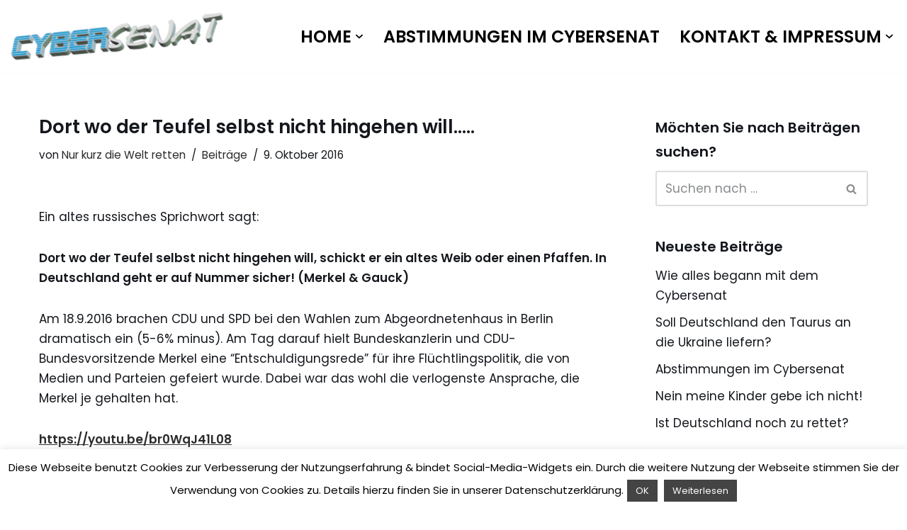

--- FILE ---
content_type: text/html; charset=UTF-8
request_url: http://cybersenat.com/dort-wo-der-teufel-selbst-nicht-hingehen-will/
body_size: 48437
content:
<!DOCTYPE html>
<html lang="de">

<head>
	
	<meta charset="UTF-8">
	<meta name="viewport" content="width=device-width, initial-scale=1, minimum-scale=1">
	<link rel="profile" href="http://gmpg.org/xfn/11">
			<link rel="pingback" href="http://cybersenat.com/xmlrpc.php">
		<title>Dort wo der Teufel selbst nicht hingehen will….. &#8211; Cybersenat</title>
    <style>
        #wpadminbar #wp-admin-bar-vtrts_free_top_button .ab-icon:before {
            content: "\f185";
            color: #1DAE22;
            top: 3px;
        }
    </style>
    <meta name='robots' content='max-image-preview:large' />
	<style>img:is([sizes="auto" i], [sizes^="auto," i]) { contain-intrinsic-size: 3000px 1500px }</style>
	
		<!-- Meta Tag Manager -->
		<meta property="og:title" content="Cybersenat – Direkte Demokratie und Mitbestimmung des Volkes nach Schweizer Vorbild oder durch Internetabstimmung und Meinungsforschung" />
		<meta name="description" content="Cybersenat &#8211; Direkte Demokratie und Mitbestimmung des Volkes nach Schweizer Vorbild oder durch Internetabstimmung und Meinungsforschung" />
		<!-- / Meta Tag Manager -->
<link rel='dns-prefetch' href='//fonts.googleapis.com' />
<link rel="alternate" type="application/rss+xml" title="Cybersenat &raquo; Feed" href="http://cybersenat.com/feed/" />
<link rel="alternate" type="application/rss+xml" title="Cybersenat &raquo; Kommentar-Feed" href="http://cybersenat.com/comments/feed/" />
<link rel="alternate" type="application/rss+xml" title="Cybersenat &raquo; Dort wo der Teufel selbst nicht hingehen will….. Kommentar-Feed" href="http://cybersenat.com/dort-wo-der-teufel-selbst-nicht-hingehen-will/feed/" />
<script>
window._wpemojiSettings = {"baseUrl":"https:\/\/s.w.org\/images\/core\/emoji\/15.1.0\/72x72\/","ext":".png","svgUrl":"https:\/\/s.w.org\/images\/core\/emoji\/15.1.0\/svg\/","svgExt":".svg","source":{"concatemoji":"http:\/\/cybersenat.com\/wp-includes\/js\/wp-emoji-release.min.js?ver=6.8.1"}};
/*! This file is auto-generated */
!function(i,n){var o,s,e;function c(e){try{var t={supportTests:e,timestamp:(new Date).valueOf()};sessionStorage.setItem(o,JSON.stringify(t))}catch(e){}}function p(e,t,n){e.clearRect(0,0,e.canvas.width,e.canvas.height),e.fillText(t,0,0);var t=new Uint32Array(e.getImageData(0,0,e.canvas.width,e.canvas.height).data),r=(e.clearRect(0,0,e.canvas.width,e.canvas.height),e.fillText(n,0,0),new Uint32Array(e.getImageData(0,0,e.canvas.width,e.canvas.height).data));return t.every(function(e,t){return e===r[t]})}function u(e,t,n){switch(t){case"flag":return n(e,"\ud83c\udff3\ufe0f\u200d\u26a7\ufe0f","\ud83c\udff3\ufe0f\u200b\u26a7\ufe0f")?!1:!n(e,"\ud83c\uddfa\ud83c\uddf3","\ud83c\uddfa\u200b\ud83c\uddf3")&&!n(e,"\ud83c\udff4\udb40\udc67\udb40\udc62\udb40\udc65\udb40\udc6e\udb40\udc67\udb40\udc7f","\ud83c\udff4\u200b\udb40\udc67\u200b\udb40\udc62\u200b\udb40\udc65\u200b\udb40\udc6e\u200b\udb40\udc67\u200b\udb40\udc7f");case"emoji":return!n(e,"\ud83d\udc26\u200d\ud83d\udd25","\ud83d\udc26\u200b\ud83d\udd25")}return!1}function f(e,t,n){var r="undefined"!=typeof WorkerGlobalScope&&self instanceof WorkerGlobalScope?new OffscreenCanvas(300,150):i.createElement("canvas"),a=r.getContext("2d",{willReadFrequently:!0}),o=(a.textBaseline="top",a.font="600 32px Arial",{});return e.forEach(function(e){o[e]=t(a,e,n)}),o}function t(e){var t=i.createElement("script");t.src=e,t.defer=!0,i.head.appendChild(t)}"undefined"!=typeof Promise&&(o="wpEmojiSettingsSupports",s=["flag","emoji"],n.supports={everything:!0,everythingExceptFlag:!0},e=new Promise(function(e){i.addEventListener("DOMContentLoaded",e,{once:!0})}),new Promise(function(t){var n=function(){try{var e=JSON.parse(sessionStorage.getItem(o));if("object"==typeof e&&"number"==typeof e.timestamp&&(new Date).valueOf()<e.timestamp+604800&&"object"==typeof e.supportTests)return e.supportTests}catch(e){}return null}();if(!n){if("undefined"!=typeof Worker&&"undefined"!=typeof OffscreenCanvas&&"undefined"!=typeof URL&&URL.createObjectURL&&"undefined"!=typeof Blob)try{var e="postMessage("+f.toString()+"("+[JSON.stringify(s),u.toString(),p.toString()].join(",")+"));",r=new Blob([e],{type:"text/javascript"}),a=new Worker(URL.createObjectURL(r),{name:"wpTestEmojiSupports"});return void(a.onmessage=function(e){c(n=e.data),a.terminate(),t(n)})}catch(e){}c(n=f(s,u,p))}t(n)}).then(function(e){for(var t in e)n.supports[t]=e[t],n.supports.everything=n.supports.everything&&n.supports[t],"flag"!==t&&(n.supports.everythingExceptFlag=n.supports.everythingExceptFlag&&n.supports[t]);n.supports.everythingExceptFlag=n.supports.everythingExceptFlag&&!n.supports.flag,n.DOMReady=!1,n.readyCallback=function(){n.DOMReady=!0}}).then(function(){return e}).then(function(){var e;n.supports.everything||(n.readyCallback(),(e=n.source||{}).concatemoji?t(e.concatemoji):e.wpemoji&&e.twemoji&&(t(e.twemoji),t(e.wpemoji)))}))}((window,document),window._wpemojiSettings);
</script>
<link rel='stylesheet' id='prettyphoto-css' href='http://cybersenat.com/wp-content/plugins/prettyphoto-media/css/prettyPhoto.css?ver=3.1.4' media='screen' />
<style id='wp-emoji-styles-inline-css'>

	img.wp-smiley, img.emoji {
		display: inline !important;
		border: none !important;
		box-shadow: none !important;
		height: 1em !important;
		width: 1em !important;
		margin: 0 0.07em !important;
		vertical-align: -0.1em !important;
		background: none !important;
		padding: 0 !important;
	}
</style>
<link rel='stylesheet' id='wp-block-library-css' href='http://cybersenat.com/wp-includes/css/dist/block-library/style.min.css?ver=6.8.1' media='all' />
<style id='classic-theme-styles-inline-css'>
/*! This file is auto-generated */
.wp-block-button__link{color:#fff;background-color:#32373c;border-radius:9999px;box-shadow:none;text-decoration:none;padding:calc(.667em + 2px) calc(1.333em + 2px);font-size:1.125em}.wp-block-file__button{background:#32373c;color:#fff;text-decoration:none}
</style>
<style id='qsm-quiz-style-inline-css'>


</style>
<style id='global-styles-inline-css'>
:root{--wp--preset--aspect-ratio--square: 1;--wp--preset--aspect-ratio--4-3: 4/3;--wp--preset--aspect-ratio--3-4: 3/4;--wp--preset--aspect-ratio--3-2: 3/2;--wp--preset--aspect-ratio--2-3: 2/3;--wp--preset--aspect-ratio--16-9: 16/9;--wp--preset--aspect-ratio--9-16: 9/16;--wp--preset--color--black: #000000;--wp--preset--color--cyan-bluish-gray: #abb8c3;--wp--preset--color--white: #ffffff;--wp--preset--color--pale-pink: #f78da7;--wp--preset--color--vivid-red: #cf2e2e;--wp--preset--color--luminous-vivid-orange: #ff6900;--wp--preset--color--luminous-vivid-amber: #fcb900;--wp--preset--color--light-green-cyan: #7bdcb5;--wp--preset--color--vivid-green-cyan: #00d084;--wp--preset--color--pale-cyan-blue: #8ed1fc;--wp--preset--color--vivid-cyan-blue: #0693e3;--wp--preset--color--vivid-purple: #9b51e0;--wp--preset--color--neve-link-color: var(--nv-primary-accent);--wp--preset--color--neve-link-hover-color: var(--nv-secondary-accent);--wp--preset--color--nv-site-bg: var(--nv-site-bg);--wp--preset--color--nv-light-bg: var(--nv-light-bg);--wp--preset--color--nv-dark-bg: var(--nv-dark-bg);--wp--preset--color--neve-text-color: var(--nv-text-color);--wp--preset--color--nv-text-dark-bg: var(--nv-text-dark-bg);--wp--preset--color--nv-c-1: var(--nv-c-1);--wp--preset--color--nv-c-2: var(--nv-c-2);--wp--preset--gradient--vivid-cyan-blue-to-vivid-purple: linear-gradient(135deg,rgba(6,147,227,1) 0%,rgb(155,81,224) 100%);--wp--preset--gradient--light-green-cyan-to-vivid-green-cyan: linear-gradient(135deg,rgb(122,220,180) 0%,rgb(0,208,130) 100%);--wp--preset--gradient--luminous-vivid-amber-to-luminous-vivid-orange: linear-gradient(135deg,rgba(252,185,0,1) 0%,rgba(255,105,0,1) 100%);--wp--preset--gradient--luminous-vivid-orange-to-vivid-red: linear-gradient(135deg,rgba(255,105,0,1) 0%,rgb(207,46,46) 100%);--wp--preset--gradient--very-light-gray-to-cyan-bluish-gray: linear-gradient(135deg,rgb(238,238,238) 0%,rgb(169,184,195) 100%);--wp--preset--gradient--cool-to-warm-spectrum: linear-gradient(135deg,rgb(74,234,220) 0%,rgb(151,120,209) 20%,rgb(207,42,186) 40%,rgb(238,44,130) 60%,rgb(251,105,98) 80%,rgb(254,248,76) 100%);--wp--preset--gradient--blush-light-purple: linear-gradient(135deg,rgb(255,206,236) 0%,rgb(152,150,240) 100%);--wp--preset--gradient--blush-bordeaux: linear-gradient(135deg,rgb(254,205,165) 0%,rgb(254,45,45) 50%,rgb(107,0,62) 100%);--wp--preset--gradient--luminous-dusk: linear-gradient(135deg,rgb(255,203,112) 0%,rgb(199,81,192) 50%,rgb(65,88,208) 100%);--wp--preset--gradient--pale-ocean: linear-gradient(135deg,rgb(255,245,203) 0%,rgb(182,227,212) 50%,rgb(51,167,181) 100%);--wp--preset--gradient--electric-grass: linear-gradient(135deg,rgb(202,248,128) 0%,rgb(113,206,126) 100%);--wp--preset--gradient--midnight: linear-gradient(135deg,rgb(2,3,129) 0%,rgb(40,116,252) 100%);--wp--preset--font-size--small: 13px;--wp--preset--font-size--medium: 20px;--wp--preset--font-size--large: 36px;--wp--preset--font-size--x-large: 42px;--wp--preset--spacing--20: 0.44rem;--wp--preset--spacing--30: 0.67rem;--wp--preset--spacing--40: 1rem;--wp--preset--spacing--50: 1.5rem;--wp--preset--spacing--60: 2.25rem;--wp--preset--spacing--70: 3.38rem;--wp--preset--spacing--80: 5.06rem;--wp--preset--shadow--natural: 6px 6px 9px rgba(0, 0, 0, 0.2);--wp--preset--shadow--deep: 12px 12px 50px rgba(0, 0, 0, 0.4);--wp--preset--shadow--sharp: 6px 6px 0px rgba(0, 0, 0, 0.2);--wp--preset--shadow--outlined: 6px 6px 0px -3px rgba(255, 255, 255, 1), 6px 6px rgba(0, 0, 0, 1);--wp--preset--shadow--crisp: 6px 6px 0px rgba(0, 0, 0, 1);}:where(.is-layout-flex){gap: 0.5em;}:where(.is-layout-grid){gap: 0.5em;}body .is-layout-flex{display: flex;}.is-layout-flex{flex-wrap: wrap;align-items: center;}.is-layout-flex > :is(*, div){margin: 0;}body .is-layout-grid{display: grid;}.is-layout-grid > :is(*, div){margin: 0;}:where(.wp-block-columns.is-layout-flex){gap: 2em;}:where(.wp-block-columns.is-layout-grid){gap: 2em;}:where(.wp-block-post-template.is-layout-flex){gap: 1.25em;}:where(.wp-block-post-template.is-layout-grid){gap: 1.25em;}.has-black-color{color: var(--wp--preset--color--black) !important;}.has-cyan-bluish-gray-color{color: var(--wp--preset--color--cyan-bluish-gray) !important;}.has-white-color{color: var(--wp--preset--color--white) !important;}.has-pale-pink-color{color: var(--wp--preset--color--pale-pink) !important;}.has-vivid-red-color{color: var(--wp--preset--color--vivid-red) !important;}.has-luminous-vivid-orange-color{color: var(--wp--preset--color--luminous-vivid-orange) !important;}.has-luminous-vivid-amber-color{color: var(--wp--preset--color--luminous-vivid-amber) !important;}.has-light-green-cyan-color{color: var(--wp--preset--color--light-green-cyan) !important;}.has-vivid-green-cyan-color{color: var(--wp--preset--color--vivid-green-cyan) !important;}.has-pale-cyan-blue-color{color: var(--wp--preset--color--pale-cyan-blue) !important;}.has-vivid-cyan-blue-color{color: var(--wp--preset--color--vivid-cyan-blue) !important;}.has-vivid-purple-color{color: var(--wp--preset--color--vivid-purple) !important;}.has-neve-link-color-color{color: var(--wp--preset--color--neve-link-color) !important;}.has-neve-link-hover-color-color{color: var(--wp--preset--color--neve-link-hover-color) !important;}.has-nv-site-bg-color{color: var(--wp--preset--color--nv-site-bg) !important;}.has-nv-light-bg-color{color: var(--wp--preset--color--nv-light-bg) !important;}.has-nv-dark-bg-color{color: var(--wp--preset--color--nv-dark-bg) !important;}.has-neve-text-color-color{color: var(--wp--preset--color--neve-text-color) !important;}.has-nv-text-dark-bg-color{color: var(--wp--preset--color--nv-text-dark-bg) !important;}.has-nv-c-1-color{color: var(--wp--preset--color--nv-c-1) !important;}.has-nv-c-2-color{color: var(--wp--preset--color--nv-c-2) !important;}.has-black-background-color{background-color: var(--wp--preset--color--black) !important;}.has-cyan-bluish-gray-background-color{background-color: var(--wp--preset--color--cyan-bluish-gray) !important;}.has-white-background-color{background-color: var(--wp--preset--color--white) !important;}.has-pale-pink-background-color{background-color: var(--wp--preset--color--pale-pink) !important;}.has-vivid-red-background-color{background-color: var(--wp--preset--color--vivid-red) !important;}.has-luminous-vivid-orange-background-color{background-color: var(--wp--preset--color--luminous-vivid-orange) !important;}.has-luminous-vivid-amber-background-color{background-color: var(--wp--preset--color--luminous-vivid-amber) !important;}.has-light-green-cyan-background-color{background-color: var(--wp--preset--color--light-green-cyan) !important;}.has-vivid-green-cyan-background-color{background-color: var(--wp--preset--color--vivid-green-cyan) !important;}.has-pale-cyan-blue-background-color{background-color: var(--wp--preset--color--pale-cyan-blue) !important;}.has-vivid-cyan-blue-background-color{background-color: var(--wp--preset--color--vivid-cyan-blue) !important;}.has-vivid-purple-background-color{background-color: var(--wp--preset--color--vivid-purple) !important;}.has-neve-link-color-background-color{background-color: var(--wp--preset--color--neve-link-color) !important;}.has-neve-link-hover-color-background-color{background-color: var(--wp--preset--color--neve-link-hover-color) !important;}.has-nv-site-bg-background-color{background-color: var(--wp--preset--color--nv-site-bg) !important;}.has-nv-light-bg-background-color{background-color: var(--wp--preset--color--nv-light-bg) !important;}.has-nv-dark-bg-background-color{background-color: var(--wp--preset--color--nv-dark-bg) !important;}.has-neve-text-color-background-color{background-color: var(--wp--preset--color--neve-text-color) !important;}.has-nv-text-dark-bg-background-color{background-color: var(--wp--preset--color--nv-text-dark-bg) !important;}.has-nv-c-1-background-color{background-color: var(--wp--preset--color--nv-c-1) !important;}.has-nv-c-2-background-color{background-color: var(--wp--preset--color--nv-c-2) !important;}.has-black-border-color{border-color: var(--wp--preset--color--black) !important;}.has-cyan-bluish-gray-border-color{border-color: var(--wp--preset--color--cyan-bluish-gray) !important;}.has-white-border-color{border-color: var(--wp--preset--color--white) !important;}.has-pale-pink-border-color{border-color: var(--wp--preset--color--pale-pink) !important;}.has-vivid-red-border-color{border-color: var(--wp--preset--color--vivid-red) !important;}.has-luminous-vivid-orange-border-color{border-color: var(--wp--preset--color--luminous-vivid-orange) !important;}.has-luminous-vivid-amber-border-color{border-color: var(--wp--preset--color--luminous-vivid-amber) !important;}.has-light-green-cyan-border-color{border-color: var(--wp--preset--color--light-green-cyan) !important;}.has-vivid-green-cyan-border-color{border-color: var(--wp--preset--color--vivid-green-cyan) !important;}.has-pale-cyan-blue-border-color{border-color: var(--wp--preset--color--pale-cyan-blue) !important;}.has-vivid-cyan-blue-border-color{border-color: var(--wp--preset--color--vivid-cyan-blue) !important;}.has-vivid-purple-border-color{border-color: var(--wp--preset--color--vivid-purple) !important;}.has-neve-link-color-border-color{border-color: var(--wp--preset--color--neve-link-color) !important;}.has-neve-link-hover-color-border-color{border-color: var(--wp--preset--color--neve-link-hover-color) !important;}.has-nv-site-bg-border-color{border-color: var(--wp--preset--color--nv-site-bg) !important;}.has-nv-light-bg-border-color{border-color: var(--wp--preset--color--nv-light-bg) !important;}.has-nv-dark-bg-border-color{border-color: var(--wp--preset--color--nv-dark-bg) !important;}.has-neve-text-color-border-color{border-color: var(--wp--preset--color--neve-text-color) !important;}.has-nv-text-dark-bg-border-color{border-color: var(--wp--preset--color--nv-text-dark-bg) !important;}.has-nv-c-1-border-color{border-color: var(--wp--preset--color--nv-c-1) !important;}.has-nv-c-2-border-color{border-color: var(--wp--preset--color--nv-c-2) !important;}.has-vivid-cyan-blue-to-vivid-purple-gradient-background{background: var(--wp--preset--gradient--vivid-cyan-blue-to-vivid-purple) !important;}.has-light-green-cyan-to-vivid-green-cyan-gradient-background{background: var(--wp--preset--gradient--light-green-cyan-to-vivid-green-cyan) !important;}.has-luminous-vivid-amber-to-luminous-vivid-orange-gradient-background{background: var(--wp--preset--gradient--luminous-vivid-amber-to-luminous-vivid-orange) !important;}.has-luminous-vivid-orange-to-vivid-red-gradient-background{background: var(--wp--preset--gradient--luminous-vivid-orange-to-vivid-red) !important;}.has-very-light-gray-to-cyan-bluish-gray-gradient-background{background: var(--wp--preset--gradient--very-light-gray-to-cyan-bluish-gray) !important;}.has-cool-to-warm-spectrum-gradient-background{background: var(--wp--preset--gradient--cool-to-warm-spectrum) !important;}.has-blush-light-purple-gradient-background{background: var(--wp--preset--gradient--blush-light-purple) !important;}.has-blush-bordeaux-gradient-background{background: var(--wp--preset--gradient--blush-bordeaux) !important;}.has-luminous-dusk-gradient-background{background: var(--wp--preset--gradient--luminous-dusk) !important;}.has-pale-ocean-gradient-background{background: var(--wp--preset--gradient--pale-ocean) !important;}.has-electric-grass-gradient-background{background: var(--wp--preset--gradient--electric-grass) !important;}.has-midnight-gradient-background{background: var(--wp--preset--gradient--midnight) !important;}.has-small-font-size{font-size: var(--wp--preset--font-size--small) !important;}.has-medium-font-size{font-size: var(--wp--preset--font-size--medium) !important;}.has-large-font-size{font-size: var(--wp--preset--font-size--large) !important;}.has-x-large-font-size{font-size: var(--wp--preset--font-size--x-large) !important;}
:where(.wp-block-post-template.is-layout-flex){gap: 1.25em;}:where(.wp-block-post-template.is-layout-grid){gap: 1.25em;}
:where(.wp-block-columns.is-layout-flex){gap: 2em;}:where(.wp-block-columns.is-layout-grid){gap: 2em;}
:root :where(.wp-block-pullquote){font-size: 1.5em;line-height: 1.6;}
</style>
<link rel='stylesheet' id='cookie-law-info-css' href='http://cybersenat.com/wp-content/plugins/cookie-law-info/legacy/public/css/cookie-law-info-public.css?ver=3.2.10' media='all' />
<link rel='stylesheet' id='cookie-law-info-gdpr-css' href='http://cybersenat.com/wp-content/plugins/cookie-law-info/legacy/public/css/cookie-law-info-gdpr.css?ver=3.2.10' media='all' />
<link rel='stylesheet' id='responsive-pro-mega-menu-style-css' href='http://cybersenat.com/wp-content/plugins/responsive-add-ons/includes/megamenu/assets/megamenu.css?ver=3.2.4' media='all' />
<link rel='stylesheet' id='modern-polls-frontend-css' href='http://cybersenat.com/wp-content/plugins/modern-polls/resources/assets/css/modern-polls.css?ver=1.0.6' media='all' />
<link rel='stylesheet' id='modern-polls-iconfont-css' href='http://cybersenat.com/wp-content/plugins/modern-polls/resources/assets/css/mpp_iconfont.css?ver=1.0.6' media='all' />
<link rel='stylesheet' id='neve-style-css' href='http://cybersenat.com/wp-content/themes/neve/style-main-new.min.css?ver=4.1.2' media='all' />
<style id='neve-style-inline-css'>
.is-menu-sidebar .header-menu-sidebar { visibility: visible; }.is-menu-sidebar.menu_sidebar_slide_left .header-menu-sidebar { transform: translate3d(0, 0, 0); left: 0; }.is-menu-sidebar.menu_sidebar_slide_right .header-menu-sidebar { transform: translate3d(0, 0, 0); right: 0; }.is-menu-sidebar.menu_sidebar_pull_right .header-menu-sidebar, .is-menu-sidebar.menu_sidebar_pull_left .header-menu-sidebar { transform: translateX(0); }.is-menu-sidebar.menu_sidebar_dropdown .header-menu-sidebar { height: auto; }.is-menu-sidebar.menu_sidebar_dropdown .header-menu-sidebar-inner { max-height: 400px; padding: 20px 0; }.is-menu-sidebar.menu_sidebar_full_canvas .header-menu-sidebar { opacity: 1; }.header-menu-sidebar .menu-item-nav-search:not(.floating) { pointer-events: none; }.header-menu-sidebar .menu-item-nav-search .is-menu-sidebar { pointer-events: unset; }@media screen and (max-width: 960px) { .builder-item.cr .item--inner { --textalign: center; --justify: center; } }

			.nv-ft-post {
				margin-top:60px
			}
			.nv-ft-post .nv-ft-wrap:not(.layout-covers){
				background:var(--nv-light-bg);
			}
			.nv-ft-post h2{
				font-size:calc( var(--fontsize, var(--h2fontsize)) * 1.3)
			}
			.nv-ft-post .nv-meta-list{
				display:block
			}
			.nv-ft-post .non-grid-content{
				padding:32px
			}
			.nv-ft-post .wp-post-image{
				position:absolute;
				object-fit:cover;
				width:100%;
				height:100%
			}
			.nv-ft-post:not(.layout-covers) .nv-post-thumbnail-wrap{
				margin:0;
				position:relative;
				min-height:320px
			}
			
.nv-meta-list li.meta:not(:last-child):after { content:"/" }.nv-meta-list .no-mobile{
			display:none;
		}.nv-meta-list li.last::after{
			content: ""!important;
		}@media (min-width: 769px) {
			.nv-meta-list .no-mobile {
				display: inline-block;
			}
			.nv-meta-list li.last:not(:last-child)::after {
		 		content: "/" !important;
			}
		}
 :root{ --container: 748px;--postwidth:100%; --primarybtnbg: var(--nv-secondary-accent); --secondarybtnbg: var(--nv-primary-accent); --primarybtnhoverbg: var(--nv-secondary-accent); --secondarybtnhoverbg: var(--nv-primary-accent); --primarybtncolor: var(--nv-text-color); --secondarybtncolor: var(--nv-text-dark-bg); --primarybtnhovercolor: var(--nv-text-color); --secondarybtnhovercolor: var(--nv-text-dark-bg);--primarybtnborderradius:0;--secondarybtnborderradius:0;--btnpadding:16px 35px;--primarybtnpadding:16px 35px;--secondarybtnpadding:16px 35px; --btnfs: 14px; --bodyfontfamily: Poppins; --bodyfontsize: 15px; --bodylineheight: 1.6; --bodyletterspacing: 0px; --bodyfontweight: 400; --bodytexttransform: none; --headingsfontfamily: Poppins; --h1fontsize: 39px; --h1fontweight: 600; --h1lineheight: 1.2em; --h1letterspacing: 0px; --h1texttransform: none; --h2fontsize: 30px; --h2fontweight: 600; --h2lineheight: 1.3em; --h2letterspacing: 0px; --h2texttransform: none; --h3fontsize: 20px; --h3fontweight: 600; --h3lineheight: 1.3em; --h3letterspacing: 0px; --h3texttransform: none; --h4fontsize: 16px; --h4fontweight: 600; --h4lineheight: 1.3em; --h4letterspacing: 0px; --h4texttransform: none; --h5fontsize: 14px; --h5fontweight: 600; --h5lineheight: 1.3em; --h5letterspacing: 0px; --h5texttransform: none; --h6fontsize: 14px; --h6fontweight: 600; --h6lineheight: 1.3em; --h6letterspacing: 0px; --h6texttransform: none;--formfieldborderwidth:2px;--formfieldborderradius:3px; --formfieldbgcolor: var(--nv-site-bg); --formfieldbordercolor: #dddddd; --formfieldcolor: var(--nv-text-color);--formfieldpadding:10px 12px; } .nv-index-posts{ --borderradius:0px; } .has-neve-button-color-color{ color: var(--nv-secondary-accent)!important; } .has-neve-button-color-background-color{ background-color: var(--nv-secondary-accent)!important; } .single-post-container .alignfull > [class*="__inner-container"], .single-post-container .alignwide > [class*="__inner-container"]{ max-width:718px } .nv-meta-list{ --avatarsize: 20px; } .single .nv-meta-list{ --avatarsize: 20px; } .blog .blog-entry-title, .archive .blog-entry-title{ --fontweight: none; } .nv-post-cover{ --height: 250px;--padding:40px 15px;--justify: flex-start; --textalign: left; --valign: center; } .nv-post-cover .nv-title-meta-wrap, .nv-page-title-wrap, .entry-header{ --textalign: left; } .nv-is-boxed.nv-title-meta-wrap{ --padding:40px 15px; --bgcolor: var(--nv-dark-bg); } .nv-overlay{ --opacity: 50; --blendmode: normal; } .nv-is-boxed.nv-comments-wrap{ --padding:20px; } .nv-is-boxed.comment-respond{ --padding:20px; } .single:not(.single-product), .page{ --c-vspace:0 0 0 0;; } .global-styled{ --bgcolor: var(--nv-site-bg); } .header-top{ --rowbcolor: var(--nv-light-bg); --color: var(--nv-text-color); --bgcolor: #f0f0f0; } .header-main{ --rowbwidth:0px; --rowbcolor: var(--nv-light-bg); --color: var(--nv-text-color); --bgcolor: var(--nv-site-bg); } .header-bottom{ --rowbcolor: var(--nv-light-bg); --color: var(--nv-text-color); --bgcolor: #ffffff; } .header-menu-sidebar-bg{ --justify: flex-start; --textalign: left;--flexg: 1;--wrapdropdownwidth: auto; --color: var(--nv-text-color); --bgcolor: var(--nv-site-bg); } .header-menu-sidebar{ width: 360px; } .builder-item--logo{ --maxwidth: 100px; --fs: 24px;--padding:10px 0;--margin:0; --textalign: left;--justify: flex-start; } .builder-item--nav-icon,.header-menu-sidebar .close-sidebar-panel .navbar-toggle{ --borderradius:3px;--borderwidth:1px; } .builder-item--nav-icon{ --label-margin:0 5px 0 0;;--padding:10px 15px;--margin:0; } .builder-item--primary-menu{ --color: #000000; --hovercolor: var(--nv-secondary-accent); --hovertextcolor: var(--nv-text-color); --activecolor: var(--nv-text-color); --spacing: 20px; --height: 25px;--padding:0;--margin:0; --fontsize: 1em; --lineheight: 1.6em; --letterspacing: 0px; --fontweight: 600; --texttransform: uppercase; --iconsize: 1em; } .hfg-is-group.has-primary-menu .inherit-ff{ --inheritedfw: 600; } .footer-top-inner .row{ grid-template-columns:1fr 1fr 1fr; --valign: flex-start; } .footer-top{ --rowbcolor: var(--nv-light-bg); --color: var(--nv-text-color); --bgcolor: #576ef0; } .footer-main-inner .row{ grid-template-columns:1fr 1fr 1fr; --valign: flex-start; } .footer-main{ --rowbcolor: var(--nv-light-bg); --color: var(--nv-text-color); --bgcolor: var(--nv-site-bg); } .footer-bottom-inner .row{ grid-template-columns:1fr; --valign: flex-start; } .footer-bottom{ --rowbcolor: var(--nv-light-bg); --color: var(--nv-text-dark-bg); --bgcolor: var(--nv-c-1); } .builder-item--footer-one-widgets{ --padding:0;--margin:0; --textalign: left;--justify: flex-start; } .builder-item--footer-two-widgets{ --padding:0;--margin:0; --textalign: left;--justify: flex-start; } .builder-item--footer-four-widgets{ --padding:0;--margin:0; --textalign: left;--justify: flex-start; } @media(min-width: 576px){ :root{ --container: 992px;--postwidth:100%;--btnpadding:16px 35px;--primarybtnpadding:16px 35px;--secondarybtnpadding:16px 35px; --btnfs: 14px; --bodyfontsize: 16px; --bodylineheight: 1.6; --bodyletterspacing: 0px; --h1fontsize: 55px; --h1lineheight: 1.3em; --h1letterspacing: 0px; --h2fontsize: 35px; --h2lineheight: 1.3em; --h2letterspacing: 0px; --h3fontsize: 20px; --h3lineheight: 1.3em; --h3letterspacing: 0px; --h4fontsize: 16px; --h4lineheight: 1.3em; --h4letterspacing: 0px; --h5fontsize: 14px; --h5lineheight: 1.3em; --h5letterspacing: 0px; --h6fontsize: 14px; --h6lineheight: 1.3em; --h6letterspacing: 0px; } .single-post-container .alignfull > [class*="__inner-container"], .single-post-container .alignwide > [class*="__inner-container"]{ max-width:962px } .nv-meta-list{ --avatarsize: 20px; } .single .nv-meta-list{ --avatarsize: 20px; } .nv-post-cover{ --height: 320px;--padding:60px 30px;--justify: flex-start; --textalign: left; --valign: center; } .nv-post-cover .nv-title-meta-wrap, .nv-page-title-wrap, .entry-header{ --textalign: left; } .nv-is-boxed.nv-title-meta-wrap{ --padding:60px 30px; } .nv-is-boxed.nv-comments-wrap{ --padding:30px; } .nv-is-boxed.comment-respond{ --padding:30px; } .single:not(.single-product), .page{ --c-vspace:0 0 0 0;; } .header-main{ --rowbwidth:0px; } .header-menu-sidebar-bg{ --justify: flex-start; --textalign: left;--flexg: 1;--wrapdropdownwidth: auto; } .header-menu-sidebar{ width: 360px; } .builder-item--logo{ --maxwidth: 150px; --fs: 24px;--padding:10px 0;--margin:0; --textalign: left;--justify: flex-start; } .builder-item--nav-icon{ --label-margin:0 5px 0 0;;--padding:10px 15px;--margin:0; } .builder-item--primary-menu{ --spacing: 20px; --height: 25px;--padding:0;--margin:0; --fontsize: 1em; --lineheight: 1.6em; --letterspacing: 0px; --iconsize: 1em; } .builder-item--footer-one-widgets{ --padding:0;--margin:0; --textalign: left;--justify: flex-start; } .builder-item--footer-two-widgets{ --padding:0;--margin:0; --textalign: left;--justify: flex-start; } .builder-item--footer-four-widgets{ --padding:0;--margin:0; --textalign: left;--justify: flex-start; } }@media(min-width: 960px){ :root{ --container: 1200px;--postwidth:100%;--btnpadding:16px 35px;--primarybtnpadding:16px 35px;--secondarybtnpadding:16px 35px; --btnfs: 16px; --bodyfontsize: 17px; --bodylineheight: 1.7; --bodyletterspacing: 0px; --h1fontsize: 70px; --h1lineheight: 1.3em; --h1letterspacing: 0px; --h2fontsize: 50px; --h2lineheight: 1.3em; --h2letterspacing: 0px; --h3fontsize: 24px; --h3lineheight: 1.3em; --h3letterspacing: 0px; --h4fontsize: 20px; --h4lineheight: 1.3em; --h4letterspacing: 0px; --h5fontsize: 16em; --h5lineheight: 1.3em; --h5letterspacing: 0px; --h6fontsize: 16px; --h6lineheight: 1.3em; --h6letterspacing: 0px; } body:not(.single):not(.archive):not(.blog):not(.search):not(.error404) .neve-main > .container .col, body.post-type-archive-course .neve-main > .container .col, body.post-type-archive-llms_membership .neve-main > .container .col{ max-width: 70%; } body:not(.single):not(.archive):not(.blog):not(.search):not(.error404) .nv-sidebar-wrap, body.post-type-archive-course .nv-sidebar-wrap, body.post-type-archive-llms_membership .nv-sidebar-wrap{ max-width: 30%; } .neve-main > .archive-container .nv-index-posts.col{ max-width: 70%; } .neve-main > .archive-container .nv-sidebar-wrap{ max-width: 30%; } .neve-main > .single-post-container .nv-single-post-wrap.col{ max-width: 70%; } .single-post-container .alignfull > [class*="__inner-container"], .single-post-container .alignwide > [class*="__inner-container"]{ max-width:810px } .container-fluid.single-post-container .alignfull > [class*="__inner-container"], .container-fluid.single-post-container .alignwide > [class*="__inner-container"]{ max-width:calc(70% + 15px) } .neve-main > .single-post-container .nv-sidebar-wrap{ max-width: 30%; } .nv-meta-list{ --avatarsize: 20px; } .single .nv-meta-list{ --avatarsize: 20px; } .blog .blog-entry-title, .archive .blog-entry-title{ --fontsize: 15px; } .single h1.entry-title{ --fontsize: 26px; } .nv-post-cover{ --height: 400px;--padding:60px 40px;--justify: flex-start; --textalign: left; --valign: center; } .nv-post-cover .nv-title-meta-wrap, .nv-page-title-wrap, .entry-header{ --textalign: left; } .nv-is-boxed.nv-title-meta-wrap{ --padding:60px 40px; } .nv-is-boxed.nv-comments-wrap{ --padding:40px; } .nv-is-boxed.comment-respond{ --padding:40px; } .single:not(.single-product), .page{ --c-vspace:0 0 0 0;; } .header-main{ --rowbwidth:0px; } .header-menu-sidebar-bg{ --justify: flex-start; --textalign: left;--flexg: 1;--wrapdropdownwidth: auto; } .header-menu-sidebar{ width: 360px; } .builder-item--logo{ --maxwidth: 300px; --fs: 24px;--padding:10px 0;--margin:0; --textalign: left;--justify: flex-start; } .builder-item--nav-icon{ --label-margin:0 5px 0 0;;--padding:10px 15px;--margin:0; } .builder-item--primary-menu{ --spacing: 20px; --height: 25px;--padding:0;--margin:0; --fontsize: 1.4em; --lineheight: 1.6em; --letterspacing: 0px; --iconsize: 1.4em; } .builder-item--footer-one-widgets{ --padding:0;--margin:0; --textalign: left;--justify: flex-start; } .builder-item--footer-two-widgets{ --padding:0;--margin:0; --textalign: left;--justify: flex-start; } .builder-item--footer-four-widgets{ --padding:0;--margin:0; --textalign: left;--justify: flex-start; } }.nv-content-wrap .elementor a:not(.button):not(.wp-block-file__button){ text-decoration: none; }:root{--nv-primary-accent:#2b2b2b;--nv-secondary-accent:#fcaf3b;--nv-site-bg:#ffffff;--nv-light-bg:#ededed;--nv-dark-bg:#14171c;--nv-text-color:#14171c;--nv-text-dark-bg:#ffffff;--nv-c-1:#77b978;--nv-c-2:#f37262;--nv-fallback-ff:Lucida Sans Unicode, Lucida Grande, sans-serif;}
:root{--e-global-color-nvprimaryaccent:#2b2b2b;--e-global-color-nvsecondaryaccent:#fcaf3b;--e-global-color-nvsitebg:#ffffff;--e-global-color-nvlightbg:#ededed;--e-global-color-nvdarkbg:#14171c;--e-global-color-nvtextcolor:#14171c;--e-global-color-nvtextdarkbg:#ffffff;--e-global-color-nvc1:#77b978;--e-global-color-nvc2:#f37262;}
</style>
<style id='akismet-widget-style-inline-css'>

			.a-stats {
				--akismet-color-mid-green: #357b49;
				--akismet-color-white: #fff;
				--akismet-color-light-grey: #f6f7f7;

				max-width: 350px;
				width: auto;
			}

			.a-stats * {
				all: unset;
				box-sizing: border-box;
			}

			.a-stats strong {
				font-weight: 600;
			}

			.a-stats a.a-stats__link,
			.a-stats a.a-stats__link:visited,
			.a-stats a.a-stats__link:active {
				background: var(--akismet-color-mid-green);
				border: none;
				box-shadow: none;
				border-radius: 8px;
				color: var(--akismet-color-white);
				cursor: pointer;
				display: block;
				font-family: -apple-system, BlinkMacSystemFont, 'Segoe UI', 'Roboto', 'Oxygen-Sans', 'Ubuntu', 'Cantarell', 'Helvetica Neue', sans-serif;
				font-weight: 500;
				padding: 12px;
				text-align: center;
				text-decoration: none;
				transition: all 0.2s ease;
			}

			/* Extra specificity to deal with TwentyTwentyOne focus style */
			.widget .a-stats a.a-stats__link:focus {
				background: var(--akismet-color-mid-green);
				color: var(--akismet-color-white);
				text-decoration: none;
			}

			.a-stats a.a-stats__link:hover {
				filter: brightness(110%);
				box-shadow: 0 4px 12px rgba(0, 0, 0, 0.06), 0 0 2px rgba(0, 0, 0, 0.16);
			}

			.a-stats .count {
				color: var(--akismet-color-white);
				display: block;
				font-size: 1.5em;
				line-height: 1.4;
				padding: 0 13px;
				white-space: nowrap;
			}
		
</style>
<link rel='stylesheet' id='newsletter-css' href='http://cybersenat.com/wp-content/plugins/newsletter/style.css?ver=8.9.0' media='all' />
<link rel='stylesheet' id='neve-google-font-poppins-css' href='//fonts.googleapis.com/css?family=Poppins%3A400%2C600&#038;display=swap&#038;ver=4.1.2' media='all' />
<script src="http://cybersenat.com/wp-includes/js/jquery/jquery.min.js?ver=3.7.1" id="jquery-core-js"></script>
<script src="http://cybersenat.com/wp-includes/js/jquery/jquery-migrate.min.js?ver=3.4.1" id="jquery-migrate-js"></script>
<script id="ahc_front_js-js-extra">
var ahc_ajax_front = {"ajax_url":"http:\/\/cybersenat.com\/wp-admin\/admin-ajax.php","page_id":"1764","page_title":"Dort wo der Teufel selbst nicht hingehen will\u2026..","post_type":"post"};
</script>
<script src="http://cybersenat.com/wp-content/plugins/visitors-traffic-real-time-statistics/js/front.js?ver=6.8.1" id="ahc_front_js-js"></script>
<script id="cookie-law-info-js-extra">
var Cli_Data = {"nn_cookie_ids":[],"cookielist":[],"non_necessary_cookies":[],"ccpaEnabled":"","ccpaRegionBased":"","ccpaBarEnabled":"","strictlyEnabled":["necessary","obligatoire"],"ccpaType":"gdpr","js_blocking":"","custom_integration":"","triggerDomRefresh":"","secure_cookies":""};
var cli_cookiebar_settings = {"animate_speed_hide":"500","animate_speed_show":"500","background":"#ffffff","border":"#444","border_on":"","button_1_button_colour":"#444444","button_1_button_hover":"#363636","button_1_link_colour":"#ffffff","button_1_as_button":"1","button_1_new_win":"","button_2_button_colour":"#444444","button_2_button_hover":"#363636","button_2_link_colour":"#ffffff","button_2_as_button":"1","button_2_hidebar":"","button_3_button_colour":"#444444","button_3_button_hover":"#363636","button_3_link_colour":"#fff","button_3_as_button":"1","button_3_new_win":"","button_4_button_colour":"#000","button_4_button_hover":"#000000","button_4_link_colour":"#fff","button_4_as_button":"1","button_7_button_colour":"#61a229","button_7_button_hover":"#4e8221","button_7_link_colour":"#fff","button_7_as_button":"1","button_7_new_win":"","font_family":"inherit","header_fix":"","notify_animate_hide":"1","notify_animate_show":"","notify_div_id":"#cookie-law-info-bar","notify_position_horizontal":"right","notify_position_vertical":"bottom","scroll_close":"","scroll_close_reload":"","accept_close_reload":"","reject_close_reload":"","showagain_tab":"1","showagain_background":"#fff","showagain_border":"#000","showagain_div_id":"#cookie-law-info-again","showagain_x_position":"100px","text":"#000","show_once_yn":"","show_once":"10000","logging_on":"","as_popup":"","popup_overlay":"1","bar_heading_text":"","cookie_bar_as":"banner","popup_showagain_position":"bottom-right","widget_position":"left"};
var log_object = {"ajax_url":"http:\/\/cybersenat.com\/wp-admin\/admin-ajax.php"};
</script>
<script src="http://cybersenat.com/wp-content/plugins/cookie-law-info/legacy/public/js/cookie-law-info-public.js?ver=3.2.10" id="cookie-law-info-js"></script>
<script src="http://cybersenat.com/wp-content/plugins/wp-retina-2x/app/picturefill.min.js?ver=1744648161" id="wr2x-picturefill-js-js"></script>
<link rel="https://api.w.org/" href="http://cybersenat.com/wp-json/" /><link rel="alternate" title="JSON" type="application/json" href="http://cybersenat.com/wp-json/wp/v2/posts/1764" /><link rel="EditURI" type="application/rsd+xml" title="RSD" href="http://cybersenat.com/xmlrpc.php?rsd" />
<meta name="generator" content="WordPress 6.8.1" />
<link rel="canonical" href="http://cybersenat.com/dort-wo-der-teufel-selbst-nicht-hingehen-will/" />
<link rel='shortlink' href='http://cybersenat.com/?p=1764' />
<link rel="alternate" title="oEmbed (JSON)" type="application/json+oembed" href="http://cybersenat.com/wp-json/oembed/1.0/embed?url=http%3A%2F%2Fcybersenat.com%2Fdort-wo-der-teufel-selbst-nicht-hingehen-will%2F" />
<link rel="alternate" title="oEmbed (XML)" type="text/xml+oembed" href="http://cybersenat.com/wp-json/oembed/1.0/embed?url=http%3A%2F%2Fcybersenat.com%2Fdort-wo-der-teufel-selbst-nicht-hingehen-will%2F&#038;format=xml" />
<!-- Enter your scripts here --><!-- Analytics by WP Statistics - https://wp-statistics.com -->
<meta name="generator" content="Elementor 3.29.2; features: additional_custom_breakpoints, e_local_google_fonts; settings: css_print_method-external, google_font-enabled, font_display-auto">
<style>.recentcomments a{display:inline !important;padding:0 !important;margin:0 !important;}</style><script type="text/javascript" src="http://cybersenat.com/wp-content/plugins/si-captcha-for-wordpress/captcha/si_captcha.js?ver=1768934105"></script>
<!-- begin SI CAPTCHA Anti-Spam - login/register form style -->
<style type="text/css">
.si_captcha_small { width:175px; height:45px; padding-top:10px; padding-bottom:10px; }
.si_captcha_large { width:250px; height:60px; padding-top:10px; padding-bottom:10px; }
img#si_image_com { border-style:none; margin:0; padding-right:5px; float:left; }
img#si_image_reg { border-style:none; margin:0; padding-right:5px; float:left; }
img#si_image_log { border-style:none; margin:0; padding-right:5px; float:left; }
img#si_image_side_login { border-style:none; margin:0; padding-right:5px; float:left; }
img#si_image_checkout { border-style:none; margin:0; padding-right:5px; float:left; }
img#si_image_jetpack { border-style:none; margin:0; padding-right:5px; float:left; }
img#si_image_bbpress_topic { border-style:none; margin:0; padding-right:5px; float:left; }
.si_captcha_refresh { border-style:none; margin:0; vertical-align:bottom; }
div#si_captcha_input { display:block; padding-top:15px; padding-bottom:5px; }
label#si_captcha_code_label { margin:0; }
input#si_captcha_code_input { width:65px; }
p#si_captcha_code_p { clear: left; padding-top:10px; }
.si-captcha-jetpack-error { color:#DC3232; }
</style>
<!-- end SI CAPTCHA Anti-Spam - login/register form style -->
			<style>
				.e-con.e-parent:nth-of-type(n+4):not(.e-lazyloaded):not(.e-no-lazyload),
				.e-con.e-parent:nth-of-type(n+4):not(.e-lazyloaded):not(.e-no-lazyload) * {
					background-image: none !important;
				}
				@media screen and (max-height: 1024px) {
					.e-con.e-parent:nth-of-type(n+3):not(.e-lazyloaded):not(.e-no-lazyload),
					.e-con.e-parent:nth-of-type(n+3):not(.e-lazyloaded):not(.e-no-lazyload) * {
						background-image: none !important;
					}
				}
				@media screen and (max-height: 640px) {
					.e-con.e-parent:nth-of-type(n+2):not(.e-lazyloaded):not(.e-no-lazyload),
					.e-con.e-parent:nth-of-type(n+2):not(.e-lazyloaded):not(.e-no-lazyload) * {
						background-image: none !important;
					}
				}
			</style>
					<style id="wp-custom-css">
			Fakten zur derzeitigen Einwanderung von Dr. Maximilian Krah CDU 

https://www.youtube.com/watch?v=fV-s_kUS5jU       (…der Mann hat „VERSTAND“ – und sagt nur, was die AfD schon lange publiziert, aber nicht gehört wird)



Islam ist Friede!

https://www.youtube.com/watch?v=M_V1v9o6pUE



&nbsp;

Offener Brief von Generalmajor an Merkel: "Asyl-Politik ohne Weitsicht"

Der offene Brief eines hohen deutschen Offiziers ist es wert, veröffentlicht zu werden! Die Situation in Deutschland ist entweder ein Gericht Gottes oder das geniale Werk einer politischen Verschwörung gegen unsere Nationalstaatlichkeit.

http://www.epochtimes.de/politik/deutschland/offener-brief-von-generalmajor-an-merkel-asyl-politik-ohne-weitsicht-deutschland-a1269696.html



Von: Volke.

Ich frage mich, ob das nur "Untreue im Amt" ist

- oder ob nicht  HOCHVERRAT die treffendere Bezeichnung wäre ....???
---------------------------------------------------------------------------------------

Henryk Broder:

	Die Situation ist irreversibel
	eine Umfallerin (Anmerkung: das ist schon lange bekannt)
	In dieser Situation macht sie eine Reise nach Indien...sie kneift..

http://m.welt.de/politik/article147257996/Was-Merkel-treibt-grenzt-an-Untreue-im-Amt.html



Das waren noch Zeiten

CDU-Parteitag: "Was wir vorhaben, ist ein Befreiungsschlag zur Senkung der Arbeitskosten" | ZEIT ONLINE

http://www.zeit.de/reden/deutsche_innenpolitik/200349_merkelcduparteitag/seite-12

Bitte lesen! Ein Auszug aus einer Rede von Merkel in 2003 Ihr werdet es kaum glauben!

Bitte in alle Welt veröffentlichen, aber immer an das copyright denken!

Der link darf verteilt werden, es darf aber nicht direkt kopiert etc. werden.



Sebnitz: 3.000 sichern deutsche Grenze

Während die Kanzlerin ersten Forderungen aus den eigenen Reihen nach Schließung der Grenzen kategorisch eine Abfuhr erteilt und offenbar manisch entschlossen ist, Deutschland in den totalen Untergang zu führen, fanden sich am Sonntag bis zu 3.000 Menschen im sächsischen Sebnitz ein, um zu tun, was unsere Politiker nicht willens sind zu tun: zumindest symbolisch wollten die Teilnehmer für kurze Zeit, ein Stück der deutschen Grenze vor der Invasion kultur- und wertefremder, Wirtschaftsinteressen verfolgender Eindringlinge schützen. . Tatjana Festerling sagte:

.“Es geht um den Charakter Deutschlands, unsere Identität, unsere Sitten und die Rechtsordnung unseres Volkes. Es geht um unsere politische Kultur und um unsere Selbstbestimmung als die Gastgeber im eigenen Land. […] Diese Mehrheit will keine Umvolkung der Deutschen in eine europäisch-afrikanische Mischbevölkerung. Und die Mehrheit der Deutschen will nicht, dass Deutschland in einem islamisierten, sozialistischen Super-Staat-Europa aufgeht.“

Der ganze Bericht inkl. Videos unter --&gt; http://www.pi-news.net/2015/10/video-sebnitz-3-000-sichern-deutsche-grenze/



Flüchtlinge: CDU-Parteibasis rebelliert gegen Merkel - SPIEGEL ONLINE

http://www.spiegel.de/politik/deutschland/fluechtlinge-cdu-parteibasis-rebelliert-gegen-merkel-a-1056504.html



Waffencontainer in deutschem "Flüchtlingslager“ aufgetaucht.

Ich denke die Lage ist äußerst gefährlich geworden und man sollte Vorsorge zur Verteidigung treffen!

https://www.youtube.com/watch?v=vDgJC_51tkw    Unbedingt dieses Video ansehen – auch den Schluss!



Andreas Unterberger: "Parteiendiktatur“ - Wie der parfümierte Adel des 18. Jahrh.

Sehr geehrte Damen und Herren,

Andreas Unterberger, ehemaliger Chefredakteur der „Wiener Zeitung“ und der „Presse“, wird zukünftig und regelmäßig bei uns schreiben.

Sein erster Beitrag  „Parteiendiktatur - Wie der parfümierte Adel“ beschäftigt sich mit der immer weiter ausufernden Macht der Parteien, die sich in einer Art „Perpetuum Mobile des Machterhaltes“  in allen staatlichen Schaltstellen fest verbarrikadiert haben.

Kurze Auszüge aus Unterbergers scharfer Analyse:

„Die Parteien entscheiden über die Gesetze, nach denen die Richter zu urteilen haben. Parteivertreter als Minister geben Beamten Weisungen. Sie haben entscheidenden Einfluss auf deren Vorrückungen und Karrieren. Kein Wunder, dass die Parteien damit auch viele der Beamten und manche Richter gefügig gemacht haben, obwohl diese – theoretisch –  gegen den Zugriff der Parteimacht geschützt sind.“

„Die Parteien sind aber nicht nur dort drinnen, wo "Staat" draufsteht. Sie haben sich unter Missbrauch ihrer demokratischen Legitimation auch in viele andere Bereiche hinein ausgedehnt. Beispielsweise in den öffentlich-rechtlichen Gebührenrundfunk. "

Sein Resümee:

„Politik wie Medien wollen mit dem "Stammtischgesudere", dem "Pack" ebenso wenig zu tun haben, wie es der parfümierte Adel des 18. Jahrhunderts mit den stinkenden Bauern wollte."







Von: ..meinem Informanten aus dem Osten 1,5 Mio / Frau Bellmann / Emmerzhausen / Ehrenmord / Rußland trifft / Wieder Schlägerei / Pegida mit ungebremsten Zulauf

1,5 Mio Asylbewerber 2015???

http://www.epochtimes.de/politik/deutschland/behoerden-rechnen-mit-bis-zu-15-millionen-asylbewerber-zusammenbruch-der-versorgung-befuerchtet-a1273915.html

Frau Bellmann von der CDU schwimmt gegen den Strom

http://www.freiepresse.de/LOKALES/MITTELSACHSEN/FLOEHA/Bellmann-Merkel-sieht-das-anders-artikel9319985.php

Emmerzhausen hat 665 Einwohner und soll bis zu 5000 Asylanten aufnehmen

https://www.netzplanet.net/emmerzhausen-bis-zu-5-000-asylanten-fuer-665-einwohner/

Rußland trifft exakt - 600 IS-Söldner flüchten nach Europa

http://www.epochtimes.de/politik/welt/russland-trifft-exakt-is-soeldner-fluechten-in-panik-nach-europa-a1273605.html

Polizei sicher: Ehrenmord in Dessau

http://m.bild.de/regional/leipzig/ehrenmord/syrerin-in-dessau-getoetet-42877974.bildMobile.html

Kritische Entwicklung für Christen in Flüchtlingsheimen (siehe auch IDEA-Artikel im Anhang)

http://www.focus.de/politik/deutschland/kritische-entwicklung-in-fluechtlingsunterkuenften-kann-mich-nicht-zum-glauben-bekennen-wie-es-christen-in-fluechtlingsheimen-ergeht_id_4988213.html

Wieder Schlägerei in Erstaufnahme

http://www.faz.net/aktuell/politik/fluechtlingskrise/schlaegerei-in-erstaufnahme-in-hamburg-13842879.html

In Hamburg Wilhelmsburg gingen am Dienstagabend etwa 60 Flüchtlinge aufeinander los. Einige seien mit Eisenstangen bewaffnet gewesen, zudem hätten Zeugen ausgesagt, dass ein Flüchtling auch eine Schusswaffe gehabt habe, sagte ein Polizeisprecher. Am späteren Abend brannte dann auch noch ein Zelt.

Dr. Proebstl - Die Systempresse hat ihn zum Schweigen gebracht

http://www.pi-news.net/2015/10/dr-proebstl-schmeisst-hin/#more-485432

http://www.sezession.de/51738/je-suis-dr-proebstl.html

Danke Sachsen!

https://jungefreiheit.de/debatte/kommentar/2015/danke-sachsen/

Pegida mit ungebremsten Zulauf

https://jungefreiheit.de/politik/deutschland/2015/wieder-tausende-bei-pegida/

http://www.metropolico.org/2015/10/06/pegida-erhaelt-ungebremsten-zulauf/

Video mit allen Reden:  http://zuerst.de/2015/10/06/video-pegida-vom-5-oktober-auf-dem-dresdner-neumarkt-in-voller-laenger/



Verfassungswidrige Einwanderung von Flüchtlingen nach Deutschland von Prof. Dr. jur. Karl Albrecht Schachtschneider

Verfassungswidrige Einwanderung von Flüchtlingen nach Deutschland

http://www.wissensmanufaktur.net/verfassungswidrige-einwanderung

Ein Überblick über die Rechtslage

von Prof. Dr. jur. Karl Albrecht Schachtschneider

Die asylrechtliche Zuwanderungspolitik soll im Folgenden auf den Prüfstein des Grundgesetzes gestellt werden:

Subjektives Recht der Flüchtlinge auf Asylrecht?

„Politisch Verfolgte genießen Asylrecht“, lautete Art. 16 Abs. 2 S. 2 GG und lautet nach der asylrechtlichen Grundgesetzänderung 1993 Art. 16 a Abs. 1 GG. Dem neuen Grundgesetzartikel wurde allerdings ein Absatz 2 hinzugefügt, der das Grundrecht auf Asylrecht wesentlich einschränkt. Art. 14 Abs. 1 der Allgemeinen Erklärung der Menschenrechte formuliert; „Jeder hat das Recht, in anderen Ländern vor Verfolgung Asyl zu suchen und zu genießen“. Auch das Genfer Abkommen über die Rechtsstellung der Flüchtlinge von 1951/1967 gibt den Flüchtlingen einen ähnlichen Status, aber kein subjektives Recht auf Aufnahme in das Zufluchtsland.

Die Staatenpraxis hat in dem Asylrecht immer, ähnlich dem früheren Kirchenasyl, ein Recht der Staaten gegenüber anderen Staaten gesehen, deren Staatsangehörigen vor deren politischer Verfolgung Schutz zu gewähren, ein Schutz, der eigentlich eine Verletzung der Personalhoheit des Verfolgerstaates ist.

Ein subjektives, also einklagbares Recht auf Asylrecht praktiziert auf Grund einer frühen und stetigen Judikatur des Bundesverfassungsgerichts nur Deutschland. Diese Judikatur war und ist irrig. Dem Völkerrecht entsprach sie nie. Das zeigt der deutlichere Wortlaut der Menschenrechtserklärung, vor allem aber das Wort „genießt“, mit dem ein subjektives Recht zu formulieren geradezu abwegig ist. Wenn jemandem Asyl gewährt wird, dann kann er es als eine Art des vorübergehenden Aufenthaltsrechts genießen und ist vor Auslieferung sicher. Das subjektive Recht hat zu langjährigen Asylverfahren geführt, welche außerordentliche menschliche Schwierigkeiten mit sich bringen und immense Kosten verursachen.

Politische Verfolgung als Asylrechtsgrund

Wie schon beim Zuwanderungssturm in den frühen neunziger Jahren sind die meisten Asylanträge erfolglos. Meist stellen diese mißbräuchlich Wirtschaftsflüchtlinge, die ein besseres Leben in Deutschland suchen. Ubi bene ibi patria, ist deren Maxime. Rechtsmißbrauch ist kein Rechtsgebrauch und somit nicht schutzwürdig. Es versteht sich, daß wirtschaftliche Not eines Landes kein Asylgrund ist. Aber auch Krieg eines Landes oder Bürgerkrieg in einem Land wird nicht als politische Verfolgung anerkannt. Nur die persönliche Verfolgung eines Menschen, „durch die er in seinem Leben oder seiner Freiheit wegen seiner Rasse, Religion, Nationalität, seiner Zugehörigkeit zu einer bestimmten sozialen Gruppe oder wegen seiner politischen Überzeugung bedroht ist“, schafft nach der Genfer Flüchtlingskonvention, die auch als Asylgründe praktiziert werden, einen Asylgrund (Art. 1 A Nr. 2 der Konvention). Die Verfolgung muß von dem Herkunftsstaat ausgehen oder von den Kräften, die ein Land oder einen Landesteil wie ein Staat beherrschen. Es genügt, daß der Herkunftsstaat keinen Schutz gegen die Verfolgung leistet. Die Lebensgefahr, die etwa vom „Islamischen Staat“ in Syrien für Schiiten, Jesiden, Christen oder nicht religiöse Menschen ausgeht, mag als politische Verfolgung im Sinne des Asylrechts angesehen werden, ist aber eher ein Element des Bürgerkriegs in Syrien, der dort von fremden Mächten herbeigeführt wurde und fortgesetzt wird. Zu bedenken ist der subsidiäre internationale Schutz, auf den ich unten eingehe.

Seit 1993 kein Asylgrundrecht bei Einreise aus sicheren Staaten

Die Judikatur des Bundesverfassungsgerichts hatte zu derart untragbaren Belastungen für Deutschland geführt, daß nach langen Auseinandersetzungen in Abstimmung mit der Europäischen Union das Grundrecht auf das Asylrecht geändert wurde. Absatz 2 Satz 1 des Art. 16 a GG schränkt die Berufung auf das Grundrecht des Absatz 1 und damit den asylrechtlichen Grundrechtsschutz drastisch ein, nämlich:

„Auf Absatz 1 kann sich nicht berufen, wer aus einem Mitgliedstaat der Europäischen Gemeinschaften oder aus einem anderen Drittstaat einreist, in dem die Anwendung des Abkommens über die Rechtsstellung der Flüchtlinge und der Konvention zum Schutze der Menschenrechte und Grundfreiheiten sichergestellt ist.“

Diese Änderung des Grundgesetzes, eine Notwendigkeit für Deutschland, hat Wutstürme der Asylrechtsbefürworter ausgelöst. Sie wurde aber vom Bundesverfassungsgericht in ihrer Relevanz, das Grundrecht in den tatbestandlichen Fällen aufzuheben, in der Grundsatzentscheidung vom 14. Mai 1996 anerkannt (BVerfGE 94, 49 ff.). Das Gericht hat in Rn. 166 ausgesprochen:

„Das vom verfassungsändernden Gesetzgeber gewählte Konzept der sicheren Drittstaaten beschränkt den persönlichen Geltungsbereich des in Art. 16 a Abs. 1 GG nach wie vor gewährleisteten Grundrechts auf Asyl. Die Regelung knüpft an den Reiseweg des Ausländers Folgerungen für dessen Schutzbedürftigkeit: Wer aus einem sicheren Drittstaat im Sinne des Art. 16a Abs. 2 Satz 1 GG anreist, bedarf des Schutzes der grundrechtlichen Gewährleistung des Absatzes 1 in der Bundesrepublik Deutschland nicht, weil er in dem Drittstaat Schutz vor politischer Verfolgung hätte finden können. Der Ausschluß vom Asylgrundrecht ist nicht davon abhängig, ob der Ausländer in den Drittstaat zurückgeführt werden kann oder soll. Ein Asylverfahren findet nicht statt. Es entfällt auch das als Vorwirkung eines grundrechtlichen Schutzes gewährleistete vorläufige Bleiberecht. Hieran knüpft Art. 16a Abs. 2 Satz 3 GG die Folge, daß in den Fällen des Satzes 1 aufenthaltsbeendende Maßnahmen unabhängig von einem hiergegen eingelegten Rechtsbehelf vollzogen werden können“.

Der verfassungsändernde Gesetzgeber hat mittels Art. 16 a GG den Fehler des Bundesverfassungsgerichts in der frühen, asylrechtlich problemlosen Zeit, weitgehend wieder gut gemacht und das subjektive Recht auf Asyl für die meisten Asylbewerber aufgehoben. Dem Gericht blieb nichts anders übrig, als das zu akzeptieren. Der Wortlaut der Novellierung ist eindeutig. Wer jedenfalls aus einem Mitgliedstaat der Europäischen Union einreist, kann sich auf das Asylgrundrecht nicht berufen. Das sind fast alle Asylbewerber, die nach Deutschland anders als mit dem Flugzeug oder mit dem Schiff über die Nordsee oder Ostsee einreisen; denn Deutschland hat außer zur Schweiz nur Grenzen zu Mitgliedstaaten der Union. Die Schweiz ist allemal ein sicherer Drittstaat im Sinne des zitierten Satz 1 von Absatz 2 des Art. 16 a GG. Das Bundesverfassungsgericht hat in der zitierten Leitentscheidung in Rn. 186 klargestellt:

„Da nach der derzeit geltenden Rechtslage (Art. 16 a Abs. 2 Satz 1 GG und Anlage I zu § 26a AsylVfG) alle an die Bundesrepublik Deutschland angrenzenden Staaten sichere Drittstaaten sind, ist ein auf dem Landweg in die Bundesrepublik Deutschland einreisender Ausländer von der Berufung auf Art. 16 a Abs. 1 GG ausgeschlossen, auch wenn sein Reiseweg nicht im einzelnen bekannt ist“.

Die Einreise aus allen Nachbarstaaten ist somit durchgehend illegal und wird nicht durch ein Asylbegehren gerechtfertigt. Sie ist zudem strafbar. Sie geschieht dennoch massenhaft und wird geradezu gefördert.

Normative Vergewisserung der Sicherheit im Drittstaat

Weiter erklärt das Gericht in Rn. 190 des Urteils: „Der Regelungsgehalt des Art. 16a Abs. 2 GG folgt aus dem mit dieser Verfassungsnorm verfolgten Konzept einer normativen Vergewisserung über die Sicherheit im Drittstaat. Die Mitgliedstaaten der Europäischen Gemeinschaften gelten als sicher kraft Entscheidung der Verfassung. Andere Staaten können durch den Gesetzgeber aufgrund der Feststellung, daß in ihnen die Anwendung der Genfer Flüchtlingskonvention und der Europäischen Menschenrechtskonvention sichergestellt ist, zu sicheren Drittstaaten bestimmt werden (Art. 16 a Abs. 2 Satz 2 GG). Diese normative Vergewisserung bezieht sich darauf, daß der Drittstaat einem Betroffenen, der sein Gebiet als Flüchtling erreicht hat, den nach der Genfer Flüchtlingskonvention und der Konvention zum Schutze der Menschenrechte und Grundfreiheiten gebotenen Schutz vor politischer Verfolgung und anderen ihm im Herkunftsstaat drohenden schwerwiegenden Beeinträchtigungen seines Lebens, seiner Gesundheit oder seiner Freiheit gewährt; damit entfällt das Bedürfnis, ihm Schutz in der Bundesrepublik Deutschland zu bieten. Insoweit ist die Sicherheit des Flüchtlings im Drittstaat generell festgestellt. Art. 16a Abs. 2 GG sieht nicht vor, daß dies im Einzelfall überprüft werden kann. Folgerichtig räumt Satz 3 des Art. 16a Abs. 2 GG den Behörden kraft Verfassungsrechts die Möglichkeit ein, den Flüchtling in den Drittstaat zurückzuschicken, ohne daß die Gerichte dies im einstweiligen Rechtsschutzverfahren verhindern dürfen. Auch ein Vergleich mit Art. 16a Abs. 3 GG macht deutlich, daß eine Prüfung der Sicherheit eines Ausländers im Drittstaat im Einzelfall nicht stattfindet. Gemäß Art. 16a Abs. 3 GG kann der aus einem sicheren Herkunftsstaat kommende Asylbewerber die Vermutung, er werde dort nicht politisch verfolgt, durch individuelles Vorbringen ausräumen. Art. 16a Abs. 2 GG enthält keine vergleichbare Regelung. Das ist auch der Wille des Verfassungsändernden Gesetzgebers und der Sinn des Konzepts normativer Verge-wisserung; denn dieses soll die Grundlage dafür bieten, den Schutzbegehrenden Ausländer im Interesse einer effektiven Lastenverteilung alsbald in den Drittstaat zurückzuführen. Die Frage ist auch im Gesetzgebungsverfahren mehrfach erörtert worden“.

Ähnliches gilt nach Absatz 3 des Art. 16 a GG für Asylbewerber aus einem Drittstaat, für den ein Bundesgesetz bestimmt hat, „daß dort weder politische Verhältnisse noch unmenschliche oder erniedrigende Bestrafung oder Behandlung staftfindet“ (Satz 1). „Es wird vermutet, daß ein Ausländer aus einem solchen Staat nicht verfolgt wird, solange er nicht Tatsachen vorträgt, die die Annahme begründen, daß er entgegen dieser Vermutung politisch verfolgt wird.“ (Satz 2). Die „normative Vergewisserung“, wie das das Bundesverfassungsgericht in dem angeführten Urteil Rn. 190 u. ö. nennt, ist relativiert. Sie läßt dem Bewerber die Möglichkeit, seine politische Verfolgung zu beweisen. Das ist schwer. Die Vermutung spricht gegen sein Asylrecht. Das betrifft die meisten Länder des früheren Jugoslawien.

Wer sich auf das Grundrecht auf Asylrecht nicht berufen kann, muß an der Grenze zurückgewiesen oder aus dem grenznahen Raum zurückgeschoben werden. § 18 Abs. 2 des Asylverfahrensgesetzes stellt das im Sinne des Art. 16 a Abs. 2 S. 1 GG klar:

Pflicht zur Einreiseverweigerung oder Zurückschiebung

„(2) Dem Ausländer ist die Einreise zu verweigern, wenn

	er aus einem sicheren Drittstaat (§ 26a) einreist,
	Anhaltspunkte dafür vorliegen, dass ein anderer Staat auf Grund von Rechtsvorschriften der Europäischen Gemeinschaft oder eines völkerrechtlichen Vertrages für die Durchführung des Asylverfahrens zuständig ist und ein Auf- oder Wiederaufnahmeverfahren eingeleitet wird, oder 3. er eine Gefahr für die Allgemeinheit bedeutet, weil er in der Bundesrepublik Deutschland wegen einer besonders schweren Straftat zu einer Freiheitsstrafe von mindestens drei Jahren rechtskräftig verurteilt worden ist, und seine Ausreise nicht länger als drei Jahre zurückliegt. (3) Der Ausländer ist zurückzuschieben, wenn er von der Grenzbehörde im grenznahen Raum in unmittelbarem zeitlichem Zusammenhang mit einer unerlaubten Einreise angetroffen wird und die Voraussetzungen des Absatzes 2 vorliegen.

(4) Von der Einreiseverweigerung oder Zurückschiebung ist im Falle der Einreise aus einem sicheren Drittstaat (§ 26a) abzusehen, soweit 1. die Bundesrepublik Deutschland auf Grund von Rechtsvorschriften der Europäischen Gemeinschaft oder eines völkerrechtlichen Vertrages mit dem sicheren Drittstaat für die Durchführung eines Asylverfahrens zuständig ist oder 2. das Bundesministerium des Innern es aus völkerrechtlichen oder humanitären Gründen oder zur Wahrung politischer Interessen der Bundesrepublik Deutschland angeordnet hat. (5) Die Grenzbehörde hat den Ausländer erkennungsdienstlich zu behandeln“.

Schengen-Durchführungsübereinkommen

Das Schengen-Abkommen, das in verhängnisvoller Weise die Paßkontrollen an den Binnengrenzen des Schengen-Raumes abgeschafft hat, ändert an der dargelegten asylrechtlichen Lage nichts. Wer die Binnengrenzen des Schengen-Raumes überall und unkontrolliert überschreiten will, muß in den Vertragsstaaten ein Aufenthaltsrecht oder zumindest einen Schengen-Sichtvermerk (Visum) für den kurzfristigen Aufenthalt in dem Vertragsstaat, den er betritt, oder für die Durchreise durch einen Vertragsstaat, den er durchquert, haben. Asylbewerber halten sich illegal in Deutschland auf, wenn sie nicht berechtigt sind, einen Asylantrag in Deutschland zu stellen, weil sie aus einem Mitgliedstaat der Europäischen Union oder einem sicheren Herkunftsstaat einreisen. Selbst wenn sie ein Recht zur Antragsstellung haben oder hätten, wäre ihr Aufenthalt im Sinne des Schengen-Übereinkommens nicht legal. Art. 28 ff. des Schengen Durchführungsübereinkommens vom 14. Juni 1985 (in der Fassung von 2010 nach Änderung durch VO (EU) Nr. 265/2010; SDÜ) regelt lediglich die Zuständigkeit für Asylverfahren unter den Schengen-Staaten, ändert aber nichts an den nationalen Bestimmungen für die Einreise. Art. 29 des Abkommens bestimmt:

„(1) Die Vertragsparteien verpflichten sich, jedes Asylbegehren, das von einem Drittausländer in dem Hoheitsgebiet einer der Vertragsparteien gestellt wird, zu behandeln.

(2) Diese Verpflichtung führt nicht dazu, dass in allen Fällen dem Asylbegehrenden die Einreise in das Hoheitsgebiet der betreffenden Vertragspartei gewährt werden muss oder er sich dort aufhalten kann. Jede Vertragspartei behält sich das Recht vor, einen Asylbegehrenden nach Maßgabe ihres nationalen Rechts und unter Berücksichtigung ihrer internationalen Verpflichtungen in einen Drittstaat zurück- oder auszuweisen“.  Das Grundgesetz und das Asylverfahrensgesetz sind somit uneingeschränkt anzuwenden. Die Einreise ist im Regelfall zu verweigern, und wenn die Fremden nach Deutschland eingedrungen sind, sind sie zurückzuschieben.Im Übrigen stellt Art. 2 das SDÜ im Sinne der essentiellen Hoheit und Verantwortung der Mitgliedstaaten über bzw. für die Sicherheit und Ordnung in ihren Ländern klar:„(1) Die Binnengrenzen dürfen an jeder Stelle ohne Personenkontrollen überschritten werden.(2) Wenn die öffentliche Ordnung oder die nationale Sicherheit es indessen erfordern, kann eine Vertragspartei nach Konsultation der anderen Vertragsparteien beschließen, dass für einen begrenzten Zeitraum an den Binnengrenzen den Umständen entsprechende nationale Grenzkontrollen durchgeführt werden. Verlangen die öffentliche Ordnung oder die nationale Sicherheit ein sofortiges Handeln, so ergreift die betroffene Vertragspartei die erforderlichen Maßnahmen und unterrichtet darüber möglichst frühzeitig die anderen Vertragsparteien“.Zudem kann das Schengen-Abkommen jederzeit von jedem Vertragsstaat gekündigt werden. 

Subsidiärer Schutz für Flüchtlinge aus Krieg und Bürgerkrieg

Krieg und Bürgerkrieg sind genau so wenig wie wirtschaftliche Not Asylrechtsgründe, in keinem Land und nach keinem Rechtstext. Aber der „subsidiäre internationale Schutz“, den die Dublin III- Verordnung der Europäischen Union vom 29. Juni 2013 regelt, die seit dem 1. Januar 2014 anzuwenden ist (Verordnung (EU) Nr. 604/2013 des Europäischen Parlaments und des Rates vom 26. Juni 2013 zur Festlegung der Kriterien und Verfahren zur Bestimmung des Mitgliedstaats, der für die Prüfung eines von einem Drittstaatsangehörigen oder Staatenlosen in einem Mitgliedstaat gestellten Antrags auf internationalen Schutz zuständig ist), geht darüber hinaus. § 4 des Asylverfahrensgesetzes schreibt im Sinne der Dublin III- Verordnung gemäß Art. 15 ff. der Richtlinie 2011/95/EU des Europäischen Parlaments und des Rates vom 13. Dezember 2011 vor:

„1) Ein Ausländer ist subsidiär Schutzberechtigter, wenn er stichhaltige Gründe für die Annahme vorgebracht hat, dass ihm in seinem Herkunftsland ein ernsthafter Schaden droht. Als ernsthafter Schaden gilt: 

	die Verhängung oder Vollstreckung der Todesstrafe,
	Folter oder unmenschliche oder erniedrigende Behandlung oder Bestrafung oder 3. eine ernsthafte individuelle Bedrohung des Lebens oder der Unversehrtheit einer Zivilperson infolge willkürlicher Gewalt im Rahmen eines internationalen oder innerstaatlichen bewaffneten Konflikts. (2) Ein Ausländer ist von der Zuerkennung subsidiären Schutzes nach Absatz 1 ausgeschlossen, wenn schwerwiegende Gründe die Annahme rechtfertigen, dass er 1. ein Verbrechen gegen den Frieden, ein Kriegsverbrechen oder ein Verbrechen gegen die Menschlichkeit im Sinne der internationalen Vertragswerke begangen hat, die ausgearbeitet worden sind, um Bestimmungen bezüglich dieser Verbrechen festzulegen, 2. eine schwere Straftat begangen hat, 3. sich Handlungen zuschulden kommen lassen hat, die den Zielen und Grundsätzen der Vereinten Nationen, wie sie in der Präambel und den Artikeln 1 und 2 der Charta der Vereinten Nationen (BGBl. 1973 II S. 430, 431) verankert sind, zuwiderlaufen oder 4. eine Gefahr für die Allgemeinheit oder für die Sicherheit der Bundesrepublik Deutschland darstellt. Diese Ausschlussgründe gelten auch für Ausländer, die andere zu den genannten Straftaten oder Handlungen anstiften oder sich in sonstiger Weise daran beteiligen.(3) Die §§ 3c bis 3e gelten entsprechend. An die Stelle der Verfolgung, des Schutzes vor Verfolgung beziehungsweise der begründeten Furcht vor Verfolgung treten die Gefahr eines ernsthaften Schadens, der Schutz vor einem ernsthaften Schaden beziehungsweise die tatsächliche Gefahr eines ernsthaften Schadens; an die Stelle der Flüchtlingseigenschaft tritt der subsidiäre Schutz“.

Es muß eine „individuelle Bedrohung“ im Herkunftsland stichhaltig vorgebracht werden. Die besteht nicht, wenn ein Flüchtling bereits in einem Flüchtlingslager Schutz gefunden hatte oder sich nicht aus seinem ihn bedrohenden Herkunftsland auf den Weg nach Deutschland gemacht hat, etwa Syrer aus einem Flüchtlingslager im Libanon oder einem Arbeitsaufenthalt in Saudi-Arabien. Die allgemeine Bedrohung durch einen Bürgerkrieg erfüllt den Tatbestand nicht. Darum kann auch nicht die undifferenzierte Aufnahme von großen Gruppen von Flüchtlingen auf die zitierte Vorschrift gestützt werden.

Schutzzuständigkeit in der Europäischen Union nach der Dublin III-Verordnung

Absatz 5 des Art. 16 a GG erlaubt „völkerrechtliche Verträge vor allem von Mitgliedstaaten der Europäischen Union“, die „Zuständigkeitsregelungen für die Prüfung von Asylbegehren einschließlich der gegenseitigen Anerkennung von Asylentscheidungen treffen“. Ein solcher Vertrag ist der Vertrag von Lissabon, auf dessen Art. 78 Abs. 2 lit. E AEUV die „Dublin III-Verordnung“ vom 29. Juni 2013 erlassen wurde, die seit dem 1. Januar 2014 anzuwenden ist (Verordnung (EU) Nr. 604/2013 des Europäischen Parlaments und des Rates vom 26. Juni 2013 zur Festlegung der Kriterien und Verfahren zur Bestimmung des Mitgliedstaats, der für die Prüfung eines von einem Drittstaatsangehörigen oder Staatenlosen in einem Mitgliedstaat gestellten Antrags auf internationalen Schutz zuständig ist). Zweck ist, die Lasten der Asylverfahren und damit auch die Kosten und Belastungen der Länder und Völker zu verteilen.

Art. 3 der Verordnung lautet: „Die Mitgliedstaaten prüfen jeden Antrag auf internationalen Schutz, den ein Drittstaatsangehöriger oder Staatenloser im Hoheitsgebiet eines Mitgliedstaats einschließlich an der Grenze oder in den Transitzonen stellt. Der Antrag wird von einem einzigen Mitgliedstaat geprüft, der nach den Kriterien des Kapitels III als zuständiger Staat bestimmt wird“.

Die Kapitel III und IV regeln die mitgliedstaatliche Zuständigkeit insbesondere im Interesse der Einheit der Familien, zumal der Minderjährigen mit den Eltern oder Geschwistern, und nach der gesundheitlichen Hilfsbedürftigkeit der Flüchtlinge. Grundsätzlich ist aber der Staat zuständig, in dem der „Antrag auf internationalen Schutz“ gestellt wird. Diese Verordnung bestimmt die Praxis der Zuwanderung. Sie ist in einem entscheidenden Punkt mit dem Grundgesetz unvereinbar, nämlich dem, daß der Antrag „an der Grenze“ gestellt wird. Nach Art. 16 a Absatz 2 S. 1 GG gibt es für die meisten Flüchtlinge, die in Deutschland Asyl begehren, kein Asylgrundrecht. Diese Regelung geht der bloß völkervertraglichen Regelung der Genfer Flüchtlingskonvention, die ohnehin kein subjektives Recht auf den Flüchtlingsstatus gibt, vor, weil völkerrechtliche Verträge keine subjektiven Rechte einzelner Menschen begründen, sondern nur die Staaten untereinander verpflichten. Das ist der Dualismus im Völkerrecht, wonach die innerstaatliche Anwendung der Verträge der Umsetzung durch nationale Gesetze bedarf. Die maßgebliche Regelung für Deutschland ist Art. 16 a GG. Diese Vorschrift bezieht die Genfer Konvention in ihre Regelung auch textlich ein.

Nach Art. 49 Abs. 2 der Dublin III-Verordnung ist diese auf den internationalen und damit auch auf den subsidiären Schutz anzuwenden. Art. 13 der Dublin III-Verordnung regelt zuständigkeitsrechtlich in Absatz 1:

„Wird auf der Grundlage von Beweismitteln oder Indizien gemäß den beiden in Artikel 22 Absatz 3 dieser Verordnung genannten Verzeichnissen, einschließlich der Daten nach der Verordnung (EU) Nr. 603/2013 festgestellt, dass ein Antragsteller aus einem Drittstaat kommend die Land-, See- oder Luftgrenze eines Mitgliedstaats illegal überschritten hat, so ist dieser Mitgliedstaat für die Prüfung des Antrags auf internationalen Schutz zuständig. Die Zuständigkeit endet zwölf Monate nach dem Tag des illegalen Grenzübertritts“.

Folglich ist für die Flüchtlinge, die etwa in Ungarn illegal eingereist sind, wo sie sich nicht haben registrieren lassen oder einen Antrag auf internationalen Schutz nicht gestellt haben, Ungarn für die Bearbeitung der Anträge auch internationalen Schutz zuständig. Hätten die Flüchtlinge in Ungarn oder in den Mitgliedstaaten der Europäischen Union sonst, in die sie gelangt sind, den Schutzantrag gestellt, wären diese für dessen Bearbeitung nach Art. 7 Abs. 2 der Dublin III-Verordnung zuständig, sofern nicht die vornehmlich familienrechtlich begründeten Ausnahmen eingreifen.

Die Europäische Union trifft weitere Regelungen für den internationalen Schutz, wie die „Aufnahme-Richtlinie" 2013/33/EU vom 26. Juni 2013 zur Festlegung von Normen für die Aufnahme von Personen, die internationalen Schutz beantragen, die "Verfahren-Richtlinie" 2013/32/EU zu gemeinsamen Verfahren für die Zuerkennung und Aberkennung des internationalen Schutzes vom 26. Juni 2013, oder die schon genannte "Anerkennungsrichtlinie" 2011/95/EU vom 13. Dezember 2011 über Normen für die Anerkennung von Drittstaatsangehörigen oder Staatenlosen als Personen mit internationalem Schutz, für einen einheitlichen Status für Flüchtlinge oder für Personen mit Anrecht auf subsidiären Schutz und für den Inhalt des zu gewährenden Schutzes. Diese Gesetze regeln fast jede Kleinigkeit des Schutzes, sind in dem hier besprochenen existentiellen Zusammenhang aber nicht bedeutsam.

Analoge Anwendung der Asylrechtsverfassung auf den subsidiären Flüchtlingsschutz

Die analoge Anwendung des Art. 16 a Abs. 2 ff. GG erzwingt eine restriktive Interpretation der Dublin III-Verordnung und des Asylverfahrensgesetzes, soweit diesen das Recht der Kriegs- oder Bürgerkriegsflüchtlinge entnommen wird, nach Deutschland zu kommen, um einen Antrag auf subsidiären internationalen Schutz zu stellen, den sie in dem Mitgliedstaat der Europäischen Union oder dem sicheren Drittstaat hätten stellen können, in den sie zunächst gekommen sind. Sie haben genauso wie die Asylbewerber kein Schutzbedürfnis mehr, weil die Gefahr behoben ist. 1993, als die Asylrechtsverfassung Deutschlands geändert wurde, gab es den subsidiären internationalen Schutz nicht. Sonst wäre er in die neue Asylverfassung einbezogen worden, zumal die Gefahren in vielen, wenn nicht den meisten Fällen von Kriegen und Bürgerkriegen ausgehen, die im Zeitpunkt der Asylverfassungsnovelle kein Asylrecht begründet haben. Auf die Gleichbehandlung von Asylbegehren und subsidiären Schutzanträgen sind die Regelungen der Dublin III-Verordnung und deren deutsche Umsetzungsgesetze auch zugeschnitten. Es gilt darum auch der souveränitätsrechtlich ohnehin gebotene asylrechtliche nationale Regelungsvorbehalt des Art. 29 Abs. 2 S. 2 des Schengen-Durchführungsübereinkommens, der oben zitiert ist. Der Analogie steht der Vorbehalt des Absatzes 5 des Art. 16 a GG nicht entgegen, weil dieser sich nur „Zuständigkeitsregelungen für die Prüfung von Asylbegehren einschließlich der gegenseitigen Anerkennung von Asylentscheidungen“ betrifft. Die Einschränkung des Grundrechts auf das Asylrecht ist aber material, weil kein Schutzbedürfnis besteht. Das ist für das Bedürfnis nach subsidiärem internationalem Schutz nicht anders. Den kann der Mitgliedstaat leisten, in den der Kriegs- oder Bürgerkriegsflüchtling in die Europäische Union eingereist ist. Es ist zu diesem Schutz, wenn er geboten ist, auf Grund der Dublin III-Verordnung verpflichtet ist. Diese Rechtslage ist bislang nicht gerichtlich klargestellt und dürfte wegen der ihr widersprechenden Praxis in Zweifel gezogen werden.

Auch die Einreise der Flüchtlinge etwa aus Syrien, die über sichere Drittstaaten, insbesondere Mitgliedstaaten der Europäischen Union, nach Deutschland kommen, ist somit verfassungswidrig.

Öffnung Deutschlands für Flüchtlinge gegen das Recht

Man läßt dennoch die Fremden ins Land, wenn sie das Wort „Asyl“ oder „Flüchtling aus Syrien“ sagen. Die Grenzen sind nicht gesichert, und die Grenzbeamten sind überfordert. Das Deutschland der europäischen Integration versagt in der wichtigsten Aufgabe des Staates, der Abwehr der Illegalität. Der Aufenthalt der Flüchtlinge in Deutschland ohne Asylrecht und ohne subsidiäres Schutzrecht ist illegal. Man muß die Fälle der Eindringlinge bearbeiten, um wegen der schutzrechtlichen Ausnahmen die Anwendbarkeit der Rechtsgrundlage für die jeweilige Abschiebeverfügung zu prüfen. Das dauert lange, kostet wegen des langen Aufenthalts der Bewerber immenses Geld und führt doch in den allermeisten Fällen zur Abweisung der Asylanträge und zu Abschiebeanordnungen, wenn die Fremden nicht aus eigenem Antrieb das Land verlassen. Aber die sogenannten Flüchtlinge haben den begehrten Zugang nach Deutschland gefunden, bleiben lange im Land, bekommen nach dem Asylbewerberleistungsgesetz gemäß dem menschenwürdegerechten Mindestbedarf ausreichende Hilfe, auch uneingeschränkte und insbesondere unbezahlte Krankenversorgung (grundlegend Bundesverfassungsgericht, Urteil vom 18. Juli 2012, BVerfGE 132, 134 ff.). Sie bleiben in den meisten Fällen dauerhaft in Deutschland, weil sie entgegen ihrer Pflicht nicht wieder in ihr Heimatland zurückkehren oder in ein anderes Land ausreisen. Die Abschiebung wird wegen der weit formulierten und noch weiter gehandhabten Schutzvorschriften gegen Abschiebungen eher selten verfügt und wenn sie verfügt und gerichtlich unangreifbar geworden ist, werden die „Flüchtlinge“ aus mancherlei Gründen, etwa weil das winterliche Klima im Heimatland dem entgegensteht, etwa in Pakistan, einem der heißesten Länder des Globus, durch Duldungsanordnung der Länder, so im Freistaat Thüringen, unterbunden, eindeutig entgegen dem Rechtsstaatsprinzip und zudem auf rechtsstaatlich brüchiger Grundlage nach § 60 a Aufenthaltsgesetz. Die Anwesenheit der vermeintlich subsidiär Schutzberechtigten, meist aus Syrien, wird nicht einmal als illegaler Aufenthalt behandelt. Die Syrer, ob sie es sind oder nicht, werden vielmehr von vielen wohlmeinenden Menschen willkommen geheißen.

Faktische Einwanderung – Abschiebeverbote und Duldung

Die massenhafte Grenzüberschreitung der Fremden schafft die Probleme. Sie ist faktisch Einwanderung. Gerade diese Wirkung des Asylgrundrechts sollte die Verfassungsnovelle unterbinden. Sie wird aber durch die Praxis, die Fremden ins Land zu lassen und ihnen ein Verfahren zu geben, konterkariert. Insbesondere können die Asylbewerber, die kein Asylgrundrecht haben, Abschiebungsschutz nach § 60 Absatz 2 bis 7 Aufenthaltsgesetz oder nach Absatz 1 dieser Vorschrift sogenannten ergänzenden Schutz auf Grund der Genfer Flüchtlingskonvention beanspruchen. Diesen Status erhalten Menschen, die die Konventions-Kriterien nicht erfüllen, aber dennoch als schutzbedürftig eingestuft werden. Sie bekommen ein befristetes Bleiberecht mit eingeschränkten sozialen Rechten.

Nur die Anträge weniger Asylbewerber sind erfolgreich. Die allermeisten werden abgelehnt. Aber die wenigsten abgelehnten Asylbewerber, die sich illegal in Deutschland aufhalten, werden abgeschoben. Es gibt vielfache Abschiebeverbote vor allem in § 60 Abs. 2 bis 7 Aufenthaltsgesetz, die humanitären Gründen folgen. Die sollen hier nicht abgehandelt werden. Trotz regelmäßiger Abschiebeverfügungen gegen die abgelehnten Asylbewerber, deren weiterer Aufenthalt in Deutschland nicht wegen der Abschiebungsverbote des Aufenthaltsgesetzes hingenommen werden muß, werden die wenigsten illegal im Lande befindlichen Fremden in ihr Herkunftsland oder in andere für sie sichere Länder verbracht. Sie werden geduldet. § 60 a Abs. 1 AufenthaltsG gibt eine mehr als fragliche Rechtsgrundlage für die Duldung. Er lautet:

„Die oberste Landesbehörde kann aus völkerrechtlichen oder humanitären Gründen oder zur Wahrung politischer Interessen der Bundesrepublik Deutschland anordnen, dass die Abschiebung von Ausländern aus bestimmten Staaten oder von in sonstiger Weise bestimmten Ausländergruppen allgemein oder in bestimmte Staaten für längstens sechs Monate ausgesetzt wird. Für einen Zeitraum von länger als sechs Monaten gilt § 23 Abs. 1.“

„Humanitäre Gründe“ und Rechtsstaatlichkeit

Der Begriff der „humanitären Gründe“ in § 60 a AufenthaltsG ist grenzenlos weit. Er ist in einem Rechtsstaat wegen seiner Unbestimmtheit nicht geeignet, die Aussetzung der Vollziehung eines Verwaltungsaktes, einer Abschiebeverfügung nämlich, zu rechtfertigen. Der Begriff der humanitären Gründe ist ohne Willkür nicht subsumtionsfähig. Er könnte allenfalls durch eine Rechtsverordnung des Bundes oder der Länder näher materialisiert werden. Das heißt nicht, dass die Duldung illegalen Aufenthalts von Ausländern überhaupt erlaubt werden darf.

Humanitär ist es, menschlich zu handeln. Menschlichkeit (Humanitas, Humanität) ist der Imperativ eines freiheitlichen Gemeinwesens. Sie ist die Sittlichkeit, dessen Gesetz der kategorische Imperativ ist, das Sittengesetz. Dieser Imperativ der allgemeinen und gleichen Freiheit steht in Art. 2 Abs. 1 GG, der die Fundamentalnorm des Grundgesetzes, Art. 1 Abs. 1 S. 1 GG, die Unantastbarkeit der Menschenwürde, näher entfaltet. Die gesamte Ordnung der Republik ist um Menschlichkeit bemüht, also human. Was die Humanität gebietet, ist offen, wenn nicht formal und damit material unbestimmt. Sie wird durch die Rechtsordnung insgesamt materialisiert. Inhumane Vorschriften gehören nicht in eine freiheitliche und demgemäß demokratische Rechtsordnung. Für eine freiheitliche und demokratische Ordnung fundamental sind die Menschenwürde als Leitprinzip und die Menschrechte, aber auch die Strukturprinzipien, die Art. 20 GG ausweist, nämlich das demokratische, das soziale und insbesondere das Rechtsstaatsprinzip.

Zum letzteren gehört die rechtliche Gesetzlichkeit. Sie besagt, dass die Ausübung der Staatsgewalt, das wesentliche Handeln des Staates, außer der Gesetzgebung und Rechtsprechung, der rechtmäßige Vollzug von Gesetzen ist (Art. 20 Abs. 2 S. GG). Rechtmäßig können aber nur Gesetze vollzogen werden, die hinreichend bestimmt sind. Allzu offene oder gar unbestimmte Gesetze ermöglichen der Verwaltung Willkür, jedenfalls machen sie die Verwaltung vom Gesetzgeber unabhängig und lösen die Verwaltung von der demokratischen Legalität, weil der Vollzug des Willens des Volkes, der in den Gesetzen beschlossen liegt, nicht gesichert ist. Außerdem lassen allzu offene und unbestimmte Gesetze keine Bindung der Richter an die Gesetze zu, wie es Art. 97 Abs. 1 GG gebietet, und delegalisieren dadurch die Rechtsprechung. Das Bestimmtheitsprinzip ist ein Kardinalprinzip des Rechtsstaates.

Ein Tatbestandsmerkmal wie das der „humanitären Gründe“ delegiert die Rechtsetzung an die Verwaltung. Das läßt der demokratische Rechtsstaat nicht zu. Selbst als Ermächtigung, Rechtsverordnungen zu erlassen, wäre diese Formel bedenklich, weil deren Inhalt, Zweck und Ausmaß schwerlich zu bestimmen wären. § 60 a Abs. 1 AufenthaltsG ist aber der Form nach nicht einmal eine Verordnungsermächtigung. Die Vorschrift ermächtigt vielmehr die Verwaltung, näherhin die oberste Landesbehörde, zur Anordnung, den gesetzesgemäßen Vollzug des Abschiebungsrechts auszusetzen. Das widerspricht dem Rechtsstaatsprinzip. Auch das Asylrecht und das Aufenthaltsrecht sind Teil der humanen Rechtsordnung Deutschlands, also der Menschenwürde gemäß. Sie lassen keine Verwaltungsakte zu, welche die Humanität mißachten. Ganz im Gegenteil, das Asylrecht wie das Aufenthaltsrecht von Ausländern gilt ausgesprochen als Teil des humanitären Rechts unter den Völkern. Das Bundesverfassungsgericht hat klargestellt, daß das Grundrecht auf Asylrecht nicht aus der Menschenwürde folgt und darum der gesetzgeberischen Gestaltung fähig ist. Somit ist auch die Begrenzung des Grundrechts auf Asylrecht in Absatz 2 des Art. 16 a GG human. Schließlich droht den Flüchtlingen, die aus einem Land der Europäischen Union oder aus einem sicheren Drittstaat einreisen, keine Gefahr durch politische Verfolgung aus dem Einreisestaat (BVerfGE 94, 49 Rn. 166, oben zitiert).

Auch die wegen Art. 16 Abs. 2 S. 1 GG regelmäßig verfassungswidrigen und zudem langdauernden Asylverfahren sind der Sache nach eine rechtsstaatswidrige Duldung illegalen Aufenthalts von Fremden in Deutschland. Der illegale Aufenthalt wird nach den verbindlichen Ablehnungen der Asylanträge durch die Abschiebeverfahren der Verwaltung und die oft, wenn nicht meist folgenden Gerichtsverfahren über die Abschiebeverfügungen noch erheblich verlängert. Das kostet die Steuerzahler nicht nur Milliarden, sondern vergiftet den Frieden des Landes.

Die Duldung illegalen Aufenthalts wird zwar schon lange und in vielen Fällen praktiziert, ist aber dennoch nach wie vor mit Prinzipien des Rechtsstaates unvereinbar, soweit sie nicht zu einem Abschiebungsverbot gemacht ist. Eine rechtsstaatliche Regelung der Duldung illegalen Handelns kann kein Rechtsstaat bewerkstelligen. Das ist gegen das Gesetzlichkeitsprinzip nicht möglich.

Verfassungswidrigkeit der „humanitären“ Duldung 

Das Zuwanderungsgesetz vom 30. Juli 2004, das in Art. 1 das neue Aufenthaltsgesetz enthält, ist kompromisshaft. Erst der Vermittlungsausschuss hat die Vorschrift des § 60 a Abs. 1 AufenthaltsG in das Aufenthaltsgesetz gedrängt. Das Gesetz fördert Bleibemöglichkeiten von Ausländern, ohne als ein Einwanderungsgesetz strukturiert zu sein. Ausdruck der Kompromisshaftigkeit ist insbesondere § 60 a Abs. 1 AufenthaltsG. Die Formel von den „humanitären Gründen“ ist nicht neu. Sie stand auch schon im alten Ausländergesetz und vermochte eine Aufenthaltserlaubnis zu rechtfertigen. Jetzt ermöglicht diese Vorschrift einem Land die zeitlich begrenzte Duldung von Ausländern trotz deren illegalen Aufenthalts in Deutschland.

	60 a Abs. 1 AufenthaltsG ermächtigt aber nicht zum Erlaß von Rechtsverordnungen. Nach Art. 80 Abs. 1 GG kann der Bund außer die Bundesregierung und Bundesminister nur eine Landesregierung zum Erlaß von Rechtsverordnungen ermächtigen, nicht aber Landesminister.

Es ist mit der Rechtsstaatlichkeit eines unitarischen Bundestaates unvereinbar, wenn ein Land ermächtigt wird, die Ausführung von Bundesrecht auf Grund einer Rechtsverordnung als einem materiellen Gesetz auszusetzen. Eine Rechtsverordnung kann nur die Ausführung eines Gesetzes näher regeln. Wenn sie die Ausführung des Bundesrechts aussetzt, hebt sie die Rechtsfolge des Gesetzes auf. Gesetzesersetzende oder gesetzesverändernde Rechtsverordnungen sind demokratie- und rechtsstaatswidrig. Nach Art. 84 Abs. 3 GG kommt nur eine Ausführung der Bundesgesetze in Frage, die den Gesetzen genügt. Davon kann auch der Bund die Länder nicht suspendieren. Der Aufenthalt der Ausländer, die kein Recht zum Aufenthalt in Deutschland haben, ist illegal und bleibt illegal, auch wenn die Abschiebung auf Grund einer Anordnung nach § 60 a AufenthaltsG ausgesetzt ist. Nach § 60 a Abs. 3 AufenthaltsG bleibt darum die Ausreisepflicht des Ausländers, dessen Abschiebung ausgesetzt ist, unberührt.

Mit Zustimmung des Bundesministeriums des Innern kann die oberste Landesbehörde auf Grund der § 60 a Abs. 1 S. 2 und § 23 AufenthaltsG sogar Aufenthaltserlaubnisse für unbegrenzte Zeit zu erteilen anordnen. Sie kann diese Aufenthaltserlaubnis von einer Verpflichtungserklärung gemäß § 68 AufenthaltsG zur Übernahme der Kosten für den Lebensunterhalt (etwa durch Kirchen oder Private) abhängig machen. Das ermöglicht ungeordnete Einwanderungen, weil weder die Länder noch der Bund nach diesen Vorschriften Einzelfälle etwa nach dem Bedarf Deutschlands entscheiden, vielmehr nur nach Heimatstaaten oder besonderen Gruppen unterscheiden dürfen.

Deutschland nach seiner Verfassung kein Einwanderungsland

Die (durchaus brüchige) Politik dieser gesetzlichen Vorschriften ist von der Maxime getragen, dass Deutschland ein „Einwanderungsland“ sei. Deutschland ist faktisch ein Einwanderungsland, aber nicht dem Verfassungsgesetz und den Gesetzen nach. Seit gut zwei Jahrzehnten wird von einigen politischen Akteuren propagiert, Deutschland sei ein Einwanderungsland und brauche Einwanderer als Arbeitskräfte jetzt und vor allem wegen der Schrumpfung und Alterung der Bevölkerung in Zukunft, während zuvor jahrzehntelang das Gegenteil die allgemeine Auffassung war. Fraglos können die Deutschen ihre Aufgaben alleine bewältigen. Die internationalen Unternehmen haben aber Interesse an billigen Arbeitskräften am Industriestandort Deutschland.

Es gibt kein Gesetz, das Deutschland zum Einwanderungsland erklärt, und es gibt erst recht keine dahingehende Verfassungsbestimmung. Im Gegenteil ist nach dem Grundgesetz das „Deutsche Volk“ oder das „deutsche Volk“ (Präambel, Art. 1 Abs. 2 bzw. Art. 146, auch argumentum aus Art. 20 Abs. 4) zu dem Staat Bundesrepublik Deutschland verfasst. Solange nicht eine neue Verfassung des Deutschen Volkes Deutschland zum Einwanderungsland erklärt, ist der nationale Charakter der Bundesrepublik Deutschland nicht beendet. Weder der verfassungsändernde Gesetzgeber noch gar der einfache Gesetzgeber kann diese Entscheidung treffen, weil Art. 1 und Art. 20 GG nicht zur Disposition der Staatsorgane stehen. Das stellt Art. 79 Abs. 3 GG klar. Das Land, nämlich "Deutschland", das auch, aber nicht nur, eine geographische Bedeutung hat, ist das Land der Deutschen, des deutschen Volkes. Über dessen Bevölkerung haben ausschließlich die Deutschen zu entscheiden. Große Änderungen des Volkes bedürfen der unmittelbar demokratischen Zustimmung des deutschen Volkes, das allein Deutschland zum Einwanderungsland umwandeln kann. Gemäß Art. 146 GG kann somit nur das deutsche Volk, das durch Referendum entscheiden müsste, Deutschland zum Einwanderungsland umwandeln.

Eine Einwanderungspolitik, die sich hinter dem Begriff „humanitäre Gründe“ verbirgt, ist somit mit dem Grundgesetz unvereinbar.

Moralismus überwuchert Recht

Viele, wenn nicht die meisten Fremden bleiben dauerhaft in Deutschland. Vielen Moralisten sind sie eine Bereicherung. Es werden allein in diesem Jahr 800.000 Fremde und mehr erwartet, von denen die meisten sich als Zuwanderer verstehen, die nicht nur vorübergehenden Schutz vor Gefahren für ihr menschenwürdiges Dasein suchen, wie das dem Asylrecht entspricht. Sie suchen ein gutes Leben. Zunehmend setzt sich der Moralismus, nicht zu verwechseln mit der Moralität als Triebfeder der Sittlichkeit, gegen das Recht durch, selbst, wie dargelegt, gegen das Verfassungsrecht. „Politik ist ausübende Rechtslehre“, sagt Kant. Der Rechtsstaat ist demgemäß die Wirklichkeit des Rechts. Es gibt keine Moralität gegen das Recht. Das Prinzip der Sittlichkeit, das Sittengesetz, ist die Pflicht, das Recht zu verwirklichen. Nicht jedes Gesetz ist im positivistischen Sinne schon Recht, aber die Gesetze müssen geachtet werden, solange sie nicht geändert sind. Moralität ist der gute Wille, das Rechtsprinzip zu verwirklichen, in allem Handeln. Wenn sich alle Bürger dessen befleißigen, geht es dem Gemeinwesen gut, sonst nicht. Der Moralismus ist eine Form der Rechtlosigkeit. Seine Maxime ist gegenwärtig der Egalitarismus. Moralismus ist das Gegenteil von Humanität und führt in den Bürgerkrieg.

Sicherheit und Ordnung sittlicher Primat des Staates

Sicherheit und Ordnung verlangen gebieterisch, daß die illegale Fluchtbewegung nach Deutschland mit allen Mitteln, die dem Rechtsstaat zur Verfügung stehen, unterbunden wird. Notfalls müssen Zäune errichtet werden. Die Lage in den grenznahen Ländern erfüllt den Tatbestand des Art. 35 Abs. 2 S. 1 GG, der es rechtfertigt, daß ein Land „zur Aufrechterhaltung oder Wiederherstellung der öffentlichen Sicherheit und Ordnung Kräfte und Einrichtungen des Bundesgrenzschutzes zur Unterstützung seiner Polizei anfordert“. Die Souveränität des Volkes verbietet es, die Verantwortung für die Sicherheit und Ordnung aus der Hand zu geben. Staatsorgane, die Sicherheit und Ordnung vernachlässigen, verlieren ihre Berechtigung, insbesondere verwirken sie das Recht, das (sogenannte) Gewaltmonopol des Staates auszuüben. Sicherheit ist die Rechtlichkeit im Gemeinwesen nach Maßgabe der Gesetze. Ordnung ist darin eingeschlossen. Illegaler Aufenthalt von Fremden kann unter keinen Umständen geduldet werden, schon gar nicht, weil das Schutzrecht international und national humanitären Maximen genügt. Die Bürger müssen sich, wenn es ihr Staat nicht tut, selbst um ihre Sicherheit und um die Ordnung des Gemeinwesens kümmern. „Gegen jeden, der es unternimmt, diese Ordnung zu beseitigen, haben alle Deutschen das Recht zum Widerstand, wenn andere Abhilfe nicht möglich ist“, verfaßt Art. 20 Abs. 4 GG als Grundrecht. Widerstand muß dem Verhältnismäßigkeitsprinzip folgen und darum Rechtsschutz bei den Gerichten, zumal dem Bundesverfassungsgericht, suchen. Aber auch Demonstrationen und Arbeitsniederlegungen gehören zu den friedlichen Widerstandsmitteln.

Die Bundeskanzlerin hat die Einreise der Flüchtlinge, die sich nach Ungarn durchgeschlagen haben, meist Syrer, erlaubt, um in deren „Notlage“ zu helfen. „Souverän ist, wer über den Ausnahmezustand entscheidet“, lehrt Carl Schmitt, der Staatslehrer der Diktatur (Politische Theologie, 1922, 1934, S. 13). Im Ausnahmezustand schafft der Souverän Ordnung, notfalls gegen das Recht, so Carl Schmitt. Nein, Souverän sind allein die Bürger, deren Souveränität verwirklicht sich ausschließlich in der Rechtlichkeit des gemeinsamen Lebens. Das ist die Sittlichkeit des demokratischen Rechtsstaates, der Republik.

Berlin, den 12. September 2015

Karl Albrecht Schachtschneider		</style>
						<style type="text/css" id="c4wp-checkout-css">
					.woocommerce-checkout .c4wp_captcha_field {
						margin-bottom: 10px;
						margin-top: 15px;
						position: relative;
						display: inline-block;
					}
				</style>
							<style type="text/css" id="c4wp-v3-lp-form-css">
				.login #login, .login #lostpasswordform {
					min-width: 350px !important;
				}
				.wpforms-field-c4wp iframe {
					width: 100% !important;
				}
			</style>
			
	</head>

<body  class="wp-singular post-template-default single single-post postid-1764 single-format-standard wp-custom-logo wp-theme-neve  nv-blog-default nv-sidebar-right menu_sidebar_slide_left elementor-default elementor-kit-4630" id="neve_body"  >
<div class="wrapper">
	
	<header class="header"  >
		<a class="neve-skip-link show-on-focus" href="#content" >
			Zum Inhalt springen		</a>
		<div id="header-grid"  class="hfg_header site-header">
	
<nav class="header--row header-main hide-on-mobile hide-on-tablet layout-fullwidth nv-navbar header--row"
	data-row-id="main" data-show-on="desktop">

	<div
		class="header--row-inner header-main-inner">
		<div class="container">
			<div
				class="row row--wrapper"
				data-section="hfg_header_layout_main" >
				<div class="hfg-slot left"><div class="builder-item desktop-left"><div class="item--inner builder-item--logo"
		data-section="title_tagline"
		data-item-id="logo">
	
<div class="site-logo">
	<a class="brand" href="http://cybersenat.com/" aria-label="Cybersenat" rel="home"><div class="title-with-logo"><img width="367" height="82" src="http://cybersenat.com/wp-content/uploads/2015/09/cyber.png" class="neve-site-logo skip-lazy" alt="" data-variant="logo" decoding="async" srcset="http://cybersenat.com/wp-content/uploads/2015/09/cyber.png 367w, http://cybersenat.com/wp-content/uploads/2015/09/cyber-200x45.png 200w" sizes="(max-width: 367px) 100vw, 367px" /><div class="nv-title-tagline-wrap"></div></div></a></div>
	</div>

</div></div><div class="hfg-slot right"><div class="builder-item has-nav"><div class="item--inner builder-item--primary-menu has_menu"
		data-section="header_menu_primary"
		data-item-id="primary-menu">
	<div class="nv-nav-wrap">
	<div role="navigation" class="nav-menu-primary"
			aria-label="Hauptmenü">

		<ul id="nv-primary-navigation-main" class="primary-menu-ul nav-ul menu-desktop"><li id="menu-item-13504" class="menu-item menu-item-type-post_type menu-item-object-page menu-item-home menu-item-has-children menu-item-13504"><div class="wrap"><a href="http://cybersenat.com/"><span class="menu-item-title-wrap dd-title">Home</span></a><div role="button" aria-pressed="false" aria-label="Untermenü öffnen" tabindex="0" class="caret-wrap caret 1" style="margin-left:5px;"><span class="caret"><svg fill="currentColor" aria-label="Dropdown" xmlns="http://www.w3.org/2000/svg" viewBox="0 0 448 512"><path d="M207.029 381.476L12.686 187.132c-9.373-9.373-9.373-24.569 0-33.941l22.667-22.667c9.357-9.357 24.522-9.375 33.901-.04L224 284.505l154.745-154.021c9.379-9.335 24.544-9.317 33.901.04l22.667 22.667c9.373 9.373 9.373 24.569 0 33.941L240.971 381.476c-9.373 9.372-24.569 9.372-33.942 0z"/></svg></span></div></div>
<ul class="sub-menu">
	<li id="menu-item-4869" class="menu-item menu-item-type-post_type menu-item-object-page menu-item-4869"><div class="wrap"><a href="http://cybersenat.com/vorwort/">Vorwort</a></div></li>
	<li id="menu-item-13785" class="menu-item menu-item-type-post_type menu-item-object-page menu-item-13785"><div class="wrap"><a href="http://cybersenat.com/blog/">Beiträge</a></div></li>
</ul>
</li>
<li id="menu-item-13473" class="menu-item menu-item-type-post_type menu-item-object-post menu-item-13473"><div class="wrap"><a href="http://cybersenat.com/was-will-das-volk-abstimmungen-im-cybersenat/">Abstimmungen im Cybersenat</a></div></li>
<li id="menu-item-66" class="menu-item menu-item-type-custom menu-item-object-custom menu-item-has-children menu-item-66"><div class="wrap"><a href="http://cybersenat.com/?page_id=661"><span class="menu-item-title-wrap dd-title">Kontakt &#038; Impressum</span></a><div role="button" aria-pressed="false" aria-label="Untermenü öffnen" tabindex="0" class="caret-wrap caret 5" style="margin-left:5px;"><span class="caret"><svg fill="currentColor" aria-label="Dropdown" xmlns="http://www.w3.org/2000/svg" viewBox="0 0 448 512"><path d="M207.029 381.476L12.686 187.132c-9.373-9.373-9.373-24.569 0-33.941l22.667-22.667c9.357-9.357 24.522-9.375 33.901-.04L224 284.505l154.745-154.021c9.379-9.335 24.544-9.317 33.901.04l22.667 22.667c9.373 9.373 9.373 24.569 0 33.941L240.971 381.476c-9.373 9.372-24.569 9.372-33.942 0z"/></svg></span></div></div>
<ul class="sub-menu">
	<li id="menu-item-4867" class="menu-item menu-item-type-custom menu-item-object-custom menu-item-home menu-item-has-children menu-item-4867"><div class="wrap"><a href="http://cybersenat.com"><span class="menu-item-title-wrap dd-title">Links zu bekannten Seiten</span></a><div role="button" aria-pressed="false" aria-label="Untermenü öffnen" tabindex="0" class="caret-wrap caret 6" style="margin-left:5px;"><span class="caret"><svg fill="currentColor" aria-label="Dropdown" xmlns="http://www.w3.org/2000/svg" viewBox="0 0 448 512"><path d="M207.029 381.476L12.686 187.132c-9.373-9.373-9.373-24.569 0-33.941l22.667-22.667c9.357-9.357 24.522-9.375 33.901-.04L224 284.505l154.745-154.021c9.379-9.335 24.544-9.317 33.901.04l22.667 22.667c9.373 9.373 9.373 24.569 0 33.941L240.971 381.476c-9.373 9.372-24.569 9.372-33.942 0z"/></svg></span></div></div>
	<ul class="sub-menu">
		<li id="menu-item-1136" class="menu-item menu-item-type-custom menu-item-object-custom menu-item-1136"><div class="wrap"><a href="http://krisenfrei.com/">Krisenfrei</a></div></li>
		<li id="menu-item-1137" class="menu-item menu-item-type-custom menu-item-object-custom menu-item-1137"><div class="wrap"><a href="http://info.kopp-verlag.de/index.html">Koop Online</a></div></li>
		<li id="menu-item-1138" class="menu-item menu-item-type-custom menu-item-object-custom menu-item-1138"><div class="wrap"><a href="https://susannekablitz.wordpress.com/">Susanne Kablitz</a></div></li>
		<li id="menu-item-1139" class="menu-item menu-item-type-custom menu-item-object-custom menu-item-1139"><div class="wrap"><a href="http://www.geolitico.de/">Geolitico</a></div></li>
		<li id="menu-item-1140" class="menu-item menu-item-type-custom menu-item-object-custom menu-item-1140"><div class="wrap"><a href="http://www.wissensmanufaktur.net/">Wissensmanufaktur</a></div></li>
		<li id="menu-item-1135" class="menu-item menu-item-type-custom menu-item-object-custom menu-item-1135"><div class="wrap"><a href="http://cafeliberte.de/">Interessante Seiten: Cafe Liberte</a></div></li>
	</ul>
</li>
	<li id="menu-item-19" class="menu-item menu-item-type-custom menu-item-object-custom menu-item-19"><div class="wrap"><a href="http://cybersenat.com/?page_id=664">Rechtliches</a></div></li>
</ul>
</li>
</ul>	</div>
</div>

	</div>

</div></div>							</div>
		</div>
	</div>
</nav>


<nav class="header--row header-main hide-on-desktop layout-fullwidth nv-navbar header--row"
	data-row-id="main" data-show-on="mobile">

	<div
		class="header--row-inner header-main-inner">
		<div class="container">
			<div
				class="row row--wrapper"
				data-section="hfg_header_layout_main" >
				<div class="hfg-slot left"><div class="builder-item tablet-left mobile-left"><div class="item--inner builder-item--logo"
		data-section="title_tagline"
		data-item-id="logo">
	
<div class="site-logo">
	<a class="brand" href="http://cybersenat.com/" aria-label="Cybersenat" rel="home"><div class="title-with-logo"><img width="367" height="82" src="http://cybersenat.com/wp-content/uploads/2015/09/cyber.png" class="neve-site-logo skip-lazy" alt="" data-variant="logo" decoding="async" srcset="http://cybersenat.com/wp-content/uploads/2015/09/cyber.png 367w, http://cybersenat.com/wp-content/uploads/2015/09/cyber-200x45.png 200w" sizes="(max-width: 367px) 100vw, 367px" /><div class="nv-title-tagline-wrap"></div></div></a></div>
	</div>

</div></div><div class="hfg-slot right"><div class="builder-item tablet-left mobile-left"><div class="item--inner builder-item--nav-icon"
		data-section="header_menu_icon"
		data-item-id="nav-icon">
	<div class="menu-mobile-toggle item-button navbar-toggle-wrapper">
	<button type="button" class=" navbar-toggle"
			value="Navigations-Menü"
					aria-label="Navigations-Menü "
			aria-expanded="false" onclick="if('undefined' !== typeof toggleAriaClick ) { toggleAriaClick() }">
					<span class="bars">
				<span class="icon-bar"></span>
				<span class="icon-bar"></span>
				<span class="icon-bar"></span>
			</span>
					<span class="screen-reader-text">Navigations-Menü</span>
	</button>
</div> <!--.navbar-toggle-wrapper-->


	</div>

</div></div>							</div>
		</div>
	</div>
</nav>

<div
		id="header-menu-sidebar" class="header-menu-sidebar tcb menu-sidebar-panel slide_left hfg-pe"
		data-row-id="sidebar">
	<div id="header-menu-sidebar-bg" class="header-menu-sidebar-bg">
				<div class="close-sidebar-panel navbar-toggle-wrapper">
			<button type="button" class="hamburger is-active  navbar-toggle active" 					value="Navigations-Menü"
					aria-label="Navigations-Menü "
					aria-expanded="false" onclick="if('undefined' !== typeof toggleAriaClick ) { toggleAriaClick() }">
								<span class="bars">
						<span class="icon-bar"></span>
						<span class="icon-bar"></span>
						<span class="icon-bar"></span>
					</span>
								<span class="screen-reader-text">
			Navigations-Menü					</span>
			</button>
		</div>
					<div id="header-menu-sidebar-inner" class="header-menu-sidebar-inner tcb ">
						<div class="builder-item has-nav"><div class="item--inner builder-item--primary-menu has_menu"
		data-section="header_menu_primary"
		data-item-id="primary-menu">
	<div class="nv-nav-wrap">
	<div role="navigation" class="nav-menu-primary"
			aria-label="Hauptmenü">

		<ul id="nv-primary-navigation-sidebar" class="primary-menu-ul nav-ul menu-mobile"><li class="menu-item menu-item-type-post_type menu-item-object-page menu-item-home menu-item-has-children menu-item-13504"><div class="wrap"><a href="http://cybersenat.com/"><span class="menu-item-title-wrap dd-title">Home</span></a><button tabindex="0" type="button" class="caret-wrap navbar-toggle 1 " style="margin-left:5px;"  aria-label="Umschalten Home"><span class="caret"><svg fill="currentColor" aria-label="Dropdown" xmlns="http://www.w3.org/2000/svg" viewBox="0 0 448 512"><path d="M207.029 381.476L12.686 187.132c-9.373-9.373-9.373-24.569 0-33.941l22.667-22.667c9.357-9.357 24.522-9.375 33.901-.04L224 284.505l154.745-154.021c9.379-9.335 24.544-9.317 33.901.04l22.667 22.667c9.373 9.373 9.373 24.569 0 33.941L240.971 381.476c-9.373 9.372-24.569 9.372-33.942 0z"/></svg></span></button></div>
<ul class="sub-menu">
	<li class="menu-item menu-item-type-post_type menu-item-object-page menu-item-4869"><div class="wrap"><a href="http://cybersenat.com/vorwort/">Vorwort</a></div></li>
	<li class="menu-item menu-item-type-post_type menu-item-object-page menu-item-13785"><div class="wrap"><a href="http://cybersenat.com/blog/">Beiträge</a></div></li>
</ul>
</li>
<li class="menu-item menu-item-type-post_type menu-item-object-post menu-item-13473"><div class="wrap"><a href="http://cybersenat.com/was-will-das-volk-abstimmungen-im-cybersenat/">Abstimmungen im Cybersenat</a></div></li>
<li class="menu-item menu-item-type-custom menu-item-object-custom menu-item-has-children menu-item-66"><div class="wrap"><a href="http://cybersenat.com/?page_id=661"><span class="menu-item-title-wrap dd-title">Kontakt &#038; Impressum</span></a><button tabindex="0" type="button" class="caret-wrap navbar-toggle 5 " style="margin-left:5px;"  aria-label="Umschalten Kontakt &#038; Impressum"><span class="caret"><svg fill="currentColor" aria-label="Dropdown" xmlns="http://www.w3.org/2000/svg" viewBox="0 0 448 512"><path d="M207.029 381.476L12.686 187.132c-9.373-9.373-9.373-24.569 0-33.941l22.667-22.667c9.357-9.357 24.522-9.375 33.901-.04L224 284.505l154.745-154.021c9.379-9.335 24.544-9.317 33.901.04l22.667 22.667c9.373 9.373 9.373 24.569 0 33.941L240.971 381.476c-9.373 9.372-24.569 9.372-33.942 0z"/></svg></span></button></div>
<ul class="sub-menu">
	<li class="menu-item menu-item-type-custom menu-item-object-custom menu-item-home menu-item-has-children menu-item-4867"><div class="wrap"><a href="http://cybersenat.com"><span class="menu-item-title-wrap dd-title">Links zu bekannten Seiten</span></a><button tabindex="0" type="button" class="caret-wrap navbar-toggle 6 " style="margin-left:5px;"  aria-label="Umschalten Links zu bekannten Seiten"><span class="caret"><svg fill="currentColor" aria-label="Dropdown" xmlns="http://www.w3.org/2000/svg" viewBox="0 0 448 512"><path d="M207.029 381.476L12.686 187.132c-9.373-9.373-9.373-24.569 0-33.941l22.667-22.667c9.357-9.357 24.522-9.375 33.901-.04L224 284.505l154.745-154.021c9.379-9.335 24.544-9.317 33.901.04l22.667 22.667c9.373 9.373 9.373 24.569 0 33.941L240.971 381.476c-9.373 9.372-24.569 9.372-33.942 0z"/></svg></span></button></div>
	<ul class="sub-menu">
		<li class="menu-item menu-item-type-custom menu-item-object-custom menu-item-1136"><div class="wrap"><a href="http://krisenfrei.com/">Krisenfrei</a></div></li>
		<li class="menu-item menu-item-type-custom menu-item-object-custom menu-item-1137"><div class="wrap"><a href="http://info.kopp-verlag.de/index.html">Koop Online</a></div></li>
		<li class="menu-item menu-item-type-custom menu-item-object-custom menu-item-1138"><div class="wrap"><a href="https://susannekablitz.wordpress.com/">Susanne Kablitz</a></div></li>
		<li class="menu-item menu-item-type-custom menu-item-object-custom menu-item-1139"><div class="wrap"><a href="http://www.geolitico.de/">Geolitico</a></div></li>
		<li class="menu-item menu-item-type-custom menu-item-object-custom menu-item-1140"><div class="wrap"><a href="http://www.wissensmanufaktur.net/">Wissensmanufaktur</a></div></li>
		<li class="menu-item menu-item-type-custom menu-item-object-custom menu-item-1135"><div class="wrap"><a href="http://cafeliberte.de/">Interessante Seiten: Cafe Liberte</a></div></li>
	</ul>
</li>
	<li class="menu-item menu-item-type-custom menu-item-object-custom menu-item-19"><div class="wrap"><a href="http://cybersenat.com/?page_id=664">Rechtliches</a></div></li>
</ul>
</li>
</ul>	</div>
</div>

	</div>

</div>					</div>
	</div>
</div>
<div class="header-menu-sidebar-overlay hfg-ov hfg-pe" onclick="if('undefined' !== typeof toggleAriaClick ) { toggleAriaClick() }"></div>
</div>
	</header>

	<style>.nav-ul li:focus-within .wrap.active + .sub-menu { opacity: 1; visibility: visible; }.nav-ul li.neve-mega-menu:focus-within .wrap.active + .sub-menu { display: grid; }.nav-ul li > .wrap { display: flex; align-items: center; position: relative; padding: 0 4px; }.nav-ul:not(.menu-mobile):not(.neve-mega-menu) > li > .wrap > a { padding-top: 1px }</style><style>.header-menu-sidebar .nav-ul li .wrap { padding: 0 4px; }.header-menu-sidebar .nav-ul li .wrap a { flex-grow: 1; display: flex; }.header-menu-sidebar .nav-ul li .wrap a .dd-title { width: var(--wrapdropdownwidth); }.header-menu-sidebar .nav-ul li .wrap button { border: 0; z-index: 1; background: 0; }.header-menu-sidebar .nav-ul li:not([class*=block]):not(.menu-item-has-children) > .wrap > a { padding-right: calc(1em + (18px*2)); text-wrap: wrap; white-space: normal;}.header-menu-sidebar .nav-ul li.menu-item-has-children:not([class*=block]) > .wrap > a { margin-right: calc(-1em - (18px*2)); padding-right: 46px;}</style>

	
	<main id="content" class="neve-main">

	<div class="container single-post-container">
		<div class="row">
						<article id="post-1764"
					class="nv-single-post-wrap col post-1764 post type-post status-publish format-standard hentry category-beitraege tag-dort-wo-der-teufel-selbst-nicht-hingehen-will">
				<div class="entry-header" ><div class="nv-title-meta-wrap"><h1 class="title entry-title">Dort wo der Teufel selbst nicht hingehen will…..</h1><ul class="nv-meta-list"><li  class="meta author vcard "><span class="author-name fn">von <a href="http://cybersenat.com/author/supermike/" title="Beiträge von Nur kurz die Welt retten" rel="author">Nur kurz die Welt retten</a></span></li><li class="meta category "><a href="http://cybersenat.com/category/beitraege/" rel="category tag">Beiträge</a></li><li class="meta date posted-on last"><time class="entry-date published" datetime="2016-10-09T16:14:20+00:00" content="2016-10-09">9. Oktober 2016</time><time class="updated" datetime="2016-10-09T16:16:07+00:00">9. Oktober 2016</time></li></ul></div></div><div class="nv-content-wrap entry-content"><p>Ein altes russisches Sprichwort sagt:</p>
<p><strong>Dort wo der Teufel selbst nicht hingehen will, schickt er ein altes Weib oder einen Pfaffen. In Deutschland geht er auf Nummer sicher! (Merkel &amp; Gauck)</strong></p>
<p>Am <span data-cmp_parsed_date="2016-09-18" data-ce-class="Dates">18.9.2016</span> brachen CDU und SPD bei den Wahlen zum Abgeordnetenhaus in <span data-cmp_parsed_location_name="Berlin" data-cmp_parsed_location_weather="K11000000" data-cmp_parsed_location_other="0" data-ce-class="Locations">Berlin</span> dramatisch ein (5-6% minus). Am Tag darauf hielt Bundeskanzlerin und CDU-Bundesvorsitzende Merkel eine “Entschuldigungsrede” für ihre Flüchtlingspolitik, die von Medien und Parteien gefeiert wurde. Dabei war das wohl die verlogenste Ansprache, die Merkel je gehalten hat.</p>
<p><a href="https://youtu.be/br0WqJ41L08" target="_blank"><strong>https://youtu.be/br0WqJ41L08</strong></a></p>
<p>Nun stellt sich natürlich die Frage: “Was kann man als Bürger tuen?“</p>
<p>Viele werden sagen, „Nichts, da diese Politiker eh machen was Sie wollen.“, Es gibt in Deutschland auch immer noch genügend Menschen die Merkels Politik gutheißen und fordern Sie solle noch mehr Neubürger reinholen. Denen scheint bis <span data-cmp_parsed_date="2016-09-28" data-ce-class="Dates">heute</span> noch nicht klar zu sein, was das für Folgen haben wird. Vor kurzen habe ich erst einen Kommentar gelesen der mir zeigt, wie krank manche Menschen im Kopf sind. Er lautete: „Frau Merkel ist ein Engel, alles was Sie macht ist richtig und man kann nur hoffen, dass Sie mit Ihrer Willkommens Kultur weiter so macht.“</p>
<p><span id="more-1764"></span>Es ist schon unfassbar wie viele Menschen hier in Deutschland immer noch so denken. Dies erlebt man in vielen Gesprächen und man kommt nicht mal mehr mit Argumenten dagegen an.   Die Indoktrination der Gesellschaft ist dermaßen weit vorangeschritten, dass man sich fragt, wo führt das noch hin. Nur aufklären scheint nicht mehr zu reichen. Die Anschläge in Deutschland und Europa haben ja nichts mit den Neubürgern zu tuen. Natürlich nicht. Es gibt auch wirkliche Flüchtlinge deren Leben durch Krieg und Vertreibung gefährdet, dies wird auch keiner bestreiten wollen. Was sagen unsere ach so Klugen Politiker immer: „Wir müssen die Fluchtursachen bekämpfen“.</p>
<p><em>Mal ein paar Fakten</em>.</p>
<p>Deutschland ist dritt größter Waffenlieferant der Welt. Im Jahr 2015 erteilte die Bundesregierung Ausfuhrgenehmigungen für die Ausfuhr von Kriegswaffen und sonstigen Rüstungsgütern im Gesamtwert von 12,82 Mrd. Euro. Dabei entfielen auf die Kategorie Einzelausfuhrgenehmigungen ein Wert von 7,86 Mrd. Euro, auf die Kategorie der Sammelausfuhrgenehmigungen 4,96 Mrd. Euro. Die Gesamtsumme der Ausfuhrgenehmigungen hat sich damit im Vergleich zu 2014 (6,519 Mrd. Euro) fast verdoppelt.</p>
<p>Kriegswaffengenehmigungen: Der Genehmigungswert zur Ausfuhr von Kriegswaffen hat sich im Jahr 2015 nahezu verdoppelt, auf jetzt 2,87 Mrd. Euro (2014: 1,49 Mrd. Euro.). Auf Drittländer entfielen dabei wertmäßig rund 86% bzw. 2,48 Mrd. Euro (2014: 77% bzw. 1,14 Mrd. Euro) der Ausfuhrgenehmigungen für Kriegswaffen.</p>
<p>Einzelausfuhrgenehmigugen für Drittländer beliefen sich auf 4,62 Mrd. Euro und haben sich damit nahezu verdoppelt (2014: 2,40 Mrd. Euro). Deren Anteil an den gesamten Einzelausfuhrgenehmigungen beträgt damit rund 59% und bleibt auf dem hohen Niveau des Vorjahres (2014: rund 60,5%).</p>
<p><span data-cmp_parsed_date="2016-04-07" data-ce-class="Dates">07.04.2016</span> Veröffentlichung der Studie „Die Waffen meiner Bank“ von urgewald und Facing Finance über die Rüstungsfinanzierung deutscher Banken. Ich kann jeden der noch klar denken kann, diese Studie einmal zu lesen. Man kann davon ausgehen das viele Bankkunden nicht wissen, dass Sie indirekt mit Ihren Einlagen diese Waffen Deals mitfinanzieren und somit ebenfalls schuldig sind.</p>
<p>Hat man dann effektive Fluchtursachen Bekämpfung? Nein, dies zeigt nur auf wie diese Gesellschaft belogen und betrogen wird. Diese sogenannte Bundesregierung ist hauptsächlich mit verantwortlich an Völkermorden in aller Welt. Das sogenannte Kriegswaffenkontrollgesetz ist nichts mal das Papier wert auf dem es steht.</p>
<p>Aber davon abgesehen, dass Frau Merkel und Konsorten nicht nur bedrücken und belügen, nein Sie verhöhnen uns auch noch. Am<span data-cmp_parsed_date="2016-09-26" data-ce-class="Dates">26.09.2016</span> erschien ein Artikel in der Bild mit dem Titel:</p>
<p><em> „Merkel empfiehlt Reisen in arabische Welt“</em></p>
<p>Vor dem Tourismusgipfel in <span data-cmp_parsed_location_name="Berlin" data-cmp_parsed_location_weather="K11000000" data-cmp_parsed_location_other="0" data-ce-class="Locations">Berlin</span> hat Bundeskanzlerin Angela Merkel mehr Reisen in die arabische Welt empfohlen. In ihrem am Samstag veröffentlichten Video-Podcast motivierte sie Urlauber, sich bei Aufenthalten in der Region näher mit der Geschichte und Entwicklung der Länder zu befassen. Man erfahre so „mehr über die Zusammenhänge“ zwischen den arabischen Staaten und Europa – während man zugleich den wirtschaftlich wichtigen Fremdenverkehr im Nahen Osten fördere. Zu Sorgen um Terroranschläge meinte die CDU-Chefin, die deutschen Botschaften beobachteten die Lage sehr genau. Urlauber sollten…</p>
<p><a href="http://www.bild.de/newsticker-meldungen/reise/merkel-empfiehlt-arabische-welt-reisen-47998936.bild.html" target="_blank">http://www.bild.de/newsticker-meldungen/reise/merkel-empfiehlt-arabische-welt-reisen-47998936.bild.html</a></p>
<p>Dass die Lage in Deutschland immer kritischer wird scheint Frau Merkel auch nicht zu begreifen. Diese Frau scheint in Ihrer eigenen Traumwelt zu leben. Wir bewegen uns auf einen Bürgerkrieg hin und was macht unsere Kaiserin Merkel, weiter wie bis her. Man kann auch das Gerede mit der Forderung von Abschiebungen nicht mehr hören. Eine halbe Million Illegaler Migranten sollen angeblich in Deutschland leben, deren Zahl wird wohl nicht ganz Stimmen, denn man kann davon ausgehen, dass es weit mehr sein werden. Im vorigen Jahr haben diese ach so klugen Politiker vollends die Kontrolle über diesen Strom von Flüchtlingen verloren und man kann davon ausgehen, dass Sie die Kontrolle bis <span data-cmp_parsed_date="2016-09-28" data-ce-class="Dates">heute</span> nicht haben.</p>
<p>Abschiebe-Betrug nenn ich das. Offensichtlich ist das von der Bundesregierung ausgehandelte Rücknahme–Abkommen mit nordafrikanischen Staaten und der Türkei das Papier nicht wert, auf das es geschrieben wurde. Und es zeigt sich erneut, dass die kuschelweiche deutsche Diplomatie nicht in der Lage oder schlimmer: nicht willens ist, deutsche Interessen wirksam durchzusetzen. Ganz offenbar wurden keinerlei wirksame Sanktionen festgeschrieben für den Fall, dass sich einzelne Länder weigern sollten, ihre Staatsangehörigen zurückzunehmen. Es ist wieder eine Veraschung der Gesellschaft.</p>
<p>Man fasst es nicht, mit welchen Tricks Deutsche belogen und hintergangen werden. Denn die wenigsten haben eine Ahnung, dass Abschiebungen von Asylbetrügern, Kriminellen und Terroristen so gut wie nie erfolgen. Auch wenn Gegenteiliges in den Medien stehen sollte. Wann begreift diese Gesellschaft endlich was hier in Deutschland passiert?</p>
<p>Flüchtlinge: keine Abschiebung möglich!</p>
<p><a href="https://youtu.be/5YyyKU-9hOs" target="_blank">https://youtu.be/5YyyKU-9hOs</a></p>
<p>Die Wahrheit über Abschiebungen</p>
<p><a href="https://youtu.be/qZsJWfr5KsM" target="_blank">https://youtu.be/qZsJWfr5KsM</a></p>
<p>Wann begreift diese Gesellschaft endlich was hier in Deutschland passiert?</p>
<p>Das uns diese Merkel Politik der offenen Türen irgendwann um die Ohren fliegt sollte jeden eigentlich klar sein.</p>
<p>Es geht dabei nicht nur um die Kosten in Höhe von 93 Milliarden Euro, was uns die Neubürger Kosten werden, nein auch die Sicherheit in unserem Land geht den Bach runter, dank Merkels Politik. Was bis jetzt geschehen ist, ist nur die Spitze des Eisberges. Es ist davon auszugehen, dass es immer schlimmer wird. Man kann nur hoffen das diese Gesellschaft noch aufwacht, bevor es zu spät ist und zu einem Bürgerkrieg kommt!.</p>
<p>&nbsp;</p>
</div><div class="nv-tags-list"><span>Schlagwörter:</span><a href=http://cybersenat.com/tag/dort-wo-der-teufel-selbst-nicht-hingehen-will/ title="Dort wo der Teufel selbst nicht hingehen will….." class=dort-wo-der-teufel-selbst-nicht-hingehen-will rel="tag">Dort wo der Teufel selbst nicht hingehen will…..</a> </div> 
<div id="comments" class="comments-area">
		<div id="respond" class="comment-respond nv-is-boxed">
		<h2 id="reply-title" class="comment-reply-title">Schreibe einen Kommentar <small><a rel="nofollow" id="cancel-comment-reply-link" href="/dort-wo-der-teufel-selbst-nicht-hingehen-will/#respond" style="display:none;">Antworten abbrechen</a></small></h2><p class="must-log-in">Du musst <a href="http://cybersenat.com/wp-login.php?redirect_to=http%3A%2F%2Fcybersenat.com%2Fdort-wo-der-teufel-selbst-nicht-hingehen-will%2F">angemeldet</a> sein, um einen Kommentar abzugeben.</p>	</div><!-- #respond -->
	</div>
			</article>
			<div class="nv-sidebar-wrap col-sm-12 nv-right blog-sidebar " >
		<aside id="secondary" role="complementary">
		
		<style type="text/css">.widget_search .search-form .search-submit, .widget_search .search-form .search-field { height: auto; }</style><div id="search-2" class="widget widget_search"><p class="widget-title">Möchten Sie nach Beiträgen suchen?</p>
<form role="search"
	method="get"
	class="search-form"
	action="http://cybersenat.com/">
	<label>
		<span class="screen-reader-text">Suchen nach&nbsp;…</span>
	</label>
	<input type="search"
		class="search-field"
		aria-label="Suchen"
		placeholder="Suchen nach&nbsp;…"
		value=""
		name="s"/>
	<button type="submit"
			class="search-submit nv-submit"
			aria-label="Suchen">
					<span class="nv-search-icon-wrap">
				<span class="nv-icon nv-search" >
				<svg width="15" height="15" viewBox="0 0 1792 1792" xmlns="http://www.w3.org/2000/svg"><path d="M1216 832q0-185-131.5-316.5t-316.5-131.5-316.5 131.5-131.5 316.5 131.5 316.5 316.5 131.5 316.5-131.5 131.5-316.5zm512 832q0 52-38 90t-90 38q-54 0-90-38l-343-342q-179 124-399 124-143 0-273.5-55.5t-225-150-150-225-55.5-273.5 55.5-273.5 150-225 225-150 273.5-55.5 273.5 55.5 225 150 150 225 55.5 273.5q0 220-124 399l343 343q37 37 37 90z" /></svg>
			</span>			</span>
			</button>
	</form>
</div>
		<div id="recent-posts-2" class="widget widget_recent_entries">
		<p class="widget-title">Neueste Beiträge</p>
		<ul>
											<li>
					<a href="http://cybersenat.com/wie-alles-begann-mit-dem-cybersenat/">Wie alles begann mit dem Cybersenat</a>
									</li>
											<li>
					<a href="http://cybersenat.com/soll-deutschland-den-taurus-an-die-ukraine-liefern/">Soll Deutschland den Taurus an die Ukraine liefern?</a>
									</li>
											<li>
					<a href="http://cybersenat.com/was-will-das-volk-abstimmungen-im-cybersenat/">Abstimmungen im Cybersenat</a>
									</li>
											<li>
					<a href="http://cybersenat.com/nein-meine-kinder-gebe-ich-nicht/">Nein meine Kinder gebe ich nicht!</a>
									</li>
											<li>
					<a href="http://cybersenat.com/ist-deutschland-noch-zu-rettet/">Ist Deutschland noch zu rettet?</a>
									</li>
					</ul>

		</div><div id="recent-comments-2" class="widget widget_recent_comments"><p class="widget-title">Neueste Kommentare</p><ul id="recentcomments"><li class="recentcomments"><span class="comment-author-link"><a href="https://cybersenat.com/was-will-das-volk-abstimmungen-im-cybersenat/" class="url" rel="ugc">Abstimmungen im Cybersenat &#8211; Cybersenat</a></span> bei <a href="http://cybersenat.com/soll-deutschland-den-taurus-an-die-ukraine-liefern/#comment-2814">Soll Deutschland den Taurus an die Ukraine liefern?</a></li><li class="recentcomments"><span class="comment-author-link"><a href="http://rettetdeutschland.com/antwort-der-bundesregierung-auf-unsere-frage-sollte-scholz-die-vertrauensfrage-besser-doch-nicht-stellen" class="url" rel="ugc external nofollow">Antwort der Bundesregierung auf unsere Frage: &quot;Sollte Scholz die Vertrauensfrage besser doch nicht stellen?&quot; - Rettet Deutschland</a></span> bei <a href="http://cybersenat.com/der-deutsche-bundestag-vrs-das-deutsche-volk/#comment-2812">Der Deutsche Bundestag vs. Das Deutsche Volk</a></li><li class="recentcomments"><span class="comment-author-link"><a href="http://rettetdeutschland.com/der-deutsche-bundestag-versus-das-deutsche-volk-teil-2" class="url" rel="ugc external nofollow">Der Deutsche Bundestag versus Das Deutsche Volk - Teil 2 - Rettet Deutschland</a></span> bei <a href="http://cybersenat.com/der-deutsche-bundestag-vrs-das-deutsche-volk/#comment-2811">Der Deutsche Bundestag vs. Das Deutsche Volk</a></li><li class="recentcomments"><span class="comment-author-link">JHS</span> bei <a href="http://cybersenat.com/situationsanalyse-von-holger-strohm-irrsinn-merkels-stasilinismus-heuchelei-hoch-3-und-deep-state/#comment-2803">Situationsanalyse von Holger Strohm: Irrsinn, Merkels Sta(si)linismus, Heuchelei hoch 3 und Deep State</a></li><li class="recentcomments"><span class="comment-author-link">Mark</span> bei <a href="http://cybersenat.com/sind-deutsche-das-duemmste-volk-der-welt/#comment-2790">Sind Deutsche das dümmste Volk der Welt?</a></li></ul></div><div id="archives-2" class="widget widget_archive"><p class="widget-title">Archive</p>		<label class="screen-reader-text" for="archives-dropdown-2">Archive</label>
		<select id="archives-dropdown-2" name="archive-dropdown">
			
			<option value="">Monat auswählen</option>
				<option value='http://cybersenat.com/2025/06/'> Juni 2025 </option>
	<option value='http://cybersenat.com/2024/06/'> Juni 2024 </option>
	<option value='http://cybersenat.com/2023/12/'> Dezember 2023 </option>
	<option value='http://cybersenat.com/2023/11/'> November 2023 </option>
	<option value='http://cybersenat.com/2021/12/'> Dezember 2021 </option>
	<option value='http://cybersenat.com/2021/09/'> September 2021 </option>
	<option value='http://cybersenat.com/2021/01/'> Januar 2021 </option>
	<option value='http://cybersenat.com/2020/11/'> November 2020 </option>
	<option value='http://cybersenat.com/2020/09/'> September 2020 </option>
	<option value='http://cybersenat.com/2020/08/'> August 2020 </option>
	<option value='http://cybersenat.com/2020/03/'> März 2020 </option>
	<option value='http://cybersenat.com/2019/10/'> Oktober 2019 </option>
	<option value='http://cybersenat.com/2019/09/'> September 2019 </option>
	<option value='http://cybersenat.com/2019/08/'> August 2019 </option>
	<option value='http://cybersenat.com/2019/07/'> Juli 2019 </option>
	<option value='http://cybersenat.com/2019/06/'> Juni 2019 </option>
	<option value='http://cybersenat.com/2019/05/'> Mai 2019 </option>
	<option value='http://cybersenat.com/2019/04/'> April 2019 </option>
	<option value='http://cybersenat.com/2019/03/'> März 2019 </option>
	<option value='http://cybersenat.com/2019/02/'> Februar 2019 </option>
	<option value='http://cybersenat.com/2019/01/'> Januar 2019 </option>
	<option value='http://cybersenat.com/2018/12/'> Dezember 2018 </option>
	<option value='http://cybersenat.com/2018/11/'> November 2018 </option>
	<option value='http://cybersenat.com/2018/08/'> August 2018 </option>
	<option value='http://cybersenat.com/2018/07/'> Juli 2018 </option>
	<option value='http://cybersenat.com/2018/06/'> Juni 2018 </option>
	<option value='http://cybersenat.com/2018/05/'> Mai 2018 </option>
	<option value='http://cybersenat.com/2018/04/'> April 2018 </option>
	<option value='http://cybersenat.com/2018/03/'> März 2018 </option>
	<option value='http://cybersenat.com/2018/02/'> Februar 2018 </option>
	<option value='http://cybersenat.com/2018/01/'> Januar 2018 </option>
	<option value='http://cybersenat.com/2017/12/'> Dezember 2017 </option>
	<option value='http://cybersenat.com/2017/11/'> November 2017 </option>
	<option value='http://cybersenat.com/2017/10/'> Oktober 2017 </option>
	<option value='http://cybersenat.com/2017/09/'> September 2017 </option>
	<option value='http://cybersenat.com/2017/08/'> August 2017 </option>
	<option value='http://cybersenat.com/2017/05/'> Mai 2017 </option>
	<option value='http://cybersenat.com/2017/04/'> April 2017 </option>
	<option value='http://cybersenat.com/2017/03/'> März 2017 </option>
	<option value='http://cybersenat.com/2017/02/'> Februar 2017 </option>
	<option value='http://cybersenat.com/2017/01/'> Januar 2017 </option>
	<option value='http://cybersenat.com/2016/12/'> Dezember 2016 </option>
	<option value='http://cybersenat.com/2016/11/'> November 2016 </option>
	<option value='http://cybersenat.com/2016/10/'> Oktober 2016 </option>
	<option value='http://cybersenat.com/2016/09/'> September 2016 </option>
	<option value='http://cybersenat.com/2016/08/'> August 2016 </option>
	<option value='http://cybersenat.com/2016/07/'> Juli 2016 </option>
	<option value='http://cybersenat.com/2016/06/'> Juni 2016 </option>
	<option value='http://cybersenat.com/2016/05/'> Mai 2016 </option>
	<option value='http://cybersenat.com/2016/04/'> April 2016 </option>
	<option value='http://cybersenat.com/2016/03/'> März 2016 </option>
	<option value='http://cybersenat.com/2016/02/'> Februar 2016 </option>
	<option value='http://cybersenat.com/2016/01/'> Januar 2016 </option>
	<option value='http://cybersenat.com/2015/12/'> Dezember 2015 </option>
	<option value='http://cybersenat.com/2015/11/'> November 2015 </option>
	<option value='http://cybersenat.com/2015/10/'> Oktober 2015 </option>
	<option value='http://cybersenat.com/2015/09/'> September 2015 </option>

		</select>

			<script>
(function() {
	var dropdown = document.getElementById( "archives-dropdown-2" );
	function onSelectChange() {
		if ( dropdown.options[ dropdown.selectedIndex ].value !== '' ) {
			document.location.href = this.options[ this.selectedIndex ].value;
		}
	}
	dropdown.onchange = onSelectChange;
})();
</script>
</div><div id="newsletterwidget-2" class="widget widget_newsletterwidget"><p class="widget-title">Aktuelle Nachrichten anfordern!</p>Sie möchten über aktuelle Ereignisse informiert werden? Wir schicken Ihnen gern unsere Beiträge.<div class="tnp tnp-subscription tnp-widget">
<form method="post" action="http://cybersenat.com/wp-admin/admin-ajax.php?action=tnp&amp;na=s">
<input type="hidden" name="nr" value="widget">
<input type="hidden" name="nlang" value="">
<div class="tnp-field tnp-field-email"><label for="tnp-1">Email</label>
<input class="tnp-email" type="email" name="ne" id="tnp-1" value="" placeholder="" required></div>
<div class="tnp-field tnp-field-button" style="text-align: left"><input class="tnp-submit" type="submit" value="Subscribe" style="">
</div>
</form>
</div>
</div>
			</aside>
</div>
		</div>
	</div>

</main><!--/.neve-main-->

<footer class="site-footer" id="site-footer"  >
	<div class="hfg_footer">
		<div class="footer--row footer-top hide-on-mobile hide-on-tablet layout-full-contained"
	id="cb-row--footer-desktop-top"
	data-row-id="top" data-show-on="desktop">
	<div
		class="footer--row-inner footer-top-inner footer-content-wrap">
		<div class="container">
			<div
				class="hfg-grid nv-footer-content hfg-grid-top row--wrapper row "
				data-section="hfg_footer_layout_top" >
				<div class="hfg-slot left"><div class="builder-item desktop-left tablet-left mobile-left"><div class="item--inner builder-item--footer-two-widgets"
		data-section="neve_sidebar-widgets-footer-two-widgets"
		data-item-id="footer-two-widgets">
		<div class="widget-area">
		<div id="newsletterwidget-4" class="widget widget_newsletterwidget"><p class="widget-title">Newsletter</p>Bitte bestellen Sie unseren Newsletter<div class="tnp tnp-subscription tnp-widget">
<form method="post" action="http://cybersenat.com/wp-admin/admin-ajax.php?action=tnp&amp;na=s">
<input type="hidden" name="nr" value="widget">
<input type="hidden" name="nlang" value="">
<div class="tnp-field tnp-field-email"><label for="tnp-3">Email</label>
<input class="tnp-email" type="email" name="ne" id="tnp-3" value="" placeholder="" required></div>
<div class="tnp-field tnp-field-button" style="text-align: left"><input class="tnp-submit" type="submit" value="Subscribe" style="">
</div>
</form>
</div>
</div>	</div>
	</div>

</div></div><div class="hfg-slot c-left"><div class="builder-item desktop-left tablet-left mobile-left"><div class="item--inner builder-item--footer-one-widgets"
		data-section="neve_sidebar-widgets-footer-one-widgets"
		data-item-id="footer-one-widgets">
		</div>

</div></div><div class="hfg-slot center"><div class="builder-item desktop-left tablet-left mobile-left"><div class="item--inner builder-item--footer-four-widgets"
		data-section="neve_sidebar-widgets-footer-four-widgets"
		data-item-id="footer-four-widgets">
		<div class="widget-area">
		<div id="media_gallery-3" class="widget widget_media_gallery"><p class="widget-title">Galerie</p><div id='gallery-1' class='gallery galleryid-1764 gallery-columns-3 gallery-size-thumbnail'><figure class='gallery-item'>
			<div class='gallery-icon landscape'>
				<a href='http://cybersenat.com/aufbruch-zur-direkten-demokratie/die-direkte/'><img width="200" height="123" src="http://cybersenat.com/wp-content/uploads/2021/01/Die-Direkte-200x123.jpg" class="attachment-thumbnail size-thumbnail" alt="" aria-describedby="gallery-1-4552" decoding="async" srcset="http://cybersenat.com/wp-content/uploads/2021/01/Die-Direkte-200x123.jpg 200w, http://cybersenat.com/wp-content/uploads/2021/01/Die-Direkte-540x332.jpg 540w, http://cybersenat.com/wp-content/uploads/2021/01/Die-Direkte-960x591.jpg 960w, http://cybersenat.com/wp-content/uploads/2021/01/Die-Direkte-1080x665.jpg 1080w, http://cybersenat.com/wp-content/uploads/2021/01/Die-Direkte-1280x788.jpg 1280w, http://cybersenat.com/wp-content/uploads/2021/01/Die-Direkte-980x603.jpg 980w, http://cybersenat.com/wp-content/uploads/2021/01/Die-Direkte-480x295.jpg 480w, http://cybersenat.com/wp-content/uploads/2021/01/Die-Direkte.jpg 1298w, http://cybersenat.com/wp-content/uploads/2021/01/Die-Direkte-200x123@2x.jpg 400w" sizes="(max-width: 200px) 100vw, 200px" /></a>
			</div>
				<figcaption class='wp-caption-text gallery-caption' id='gallery-1-4552'>
				Aufbruch zur Direkten Demokratie
				</figcaption></figure><figure class='gallery-item'>
			<div class='gallery-icon landscape'>
				<a href='http://cybersenat.com/merkels-5-amtszeit-waere-kaum-zu-ertragen/angela-merkel-zuendelt/'><img width="200" height="112" src="http://cybersenat.com/wp-content/uploads/2020/11/angela-merkel-zuendelt-200x112.jpg" class="attachment-thumbnail size-thumbnail" alt="" decoding="async" srcset="http://cybersenat.com/wp-content/uploads/2020/11/angela-merkel-zuendelt-200x112.jpg 200w, http://cybersenat.com/wp-content/uploads/2020/11/angela-merkel-zuendelt-540x303.jpg 540w, http://cybersenat.com/wp-content/uploads/2020/11/angela-merkel-zuendelt-480x270@2x.jpg 960w, http://cybersenat.com/wp-content/uploads/2020/11/angela-merkel-zuendelt-1536x863.jpg 1536w, http://cybersenat.com/wp-content/uploads/2020/11/angela-merkel-zuendelt-1080x607.jpg 1080w, http://cybersenat.com/wp-content/uploads/2020/11/angela-merkel-zuendelt-1280x719.jpg 1280w, http://cybersenat.com/wp-content/uploads/2020/11/angela-merkel-zuendelt-980x551.jpg 980w, http://cybersenat.com/wp-content/uploads/2020/11/angela-merkel-zuendelt-480x270.jpg 480w, http://cybersenat.com/wp-content/uploads/2020/11/angela-merkel-zuendelt.jpg 1920w, http://cybersenat.com/wp-content/uploads/2020/11/angela-merkel-zuendelt-200x112@2x.jpg 400w" sizes="(max-width: 200px) 100vw, 200px" /></a>
			</div></figure><figure class='gallery-item'>
			<div class='gallery-icon landscape'>
				<a href='http://cybersenat.com/die-demokratie-hat-fertig/geschockt/'><img loading="lazy" width="200" height="114" src="http://cybersenat.com/wp-content/uploads/2020/11/geschockt-200x114.jpg" class="attachment-thumbnail size-thumbnail" alt="" decoding="async" srcset="http://cybersenat.com/wp-content/uploads/2020/11/geschockt-200x114.jpg 200w, http://cybersenat.com/wp-content/uploads/2020/11/geschockt.jpg 474w, http://cybersenat.com/wp-content/uploads/2020/11/geschockt-200x114@2x.jpg 400w" sizes="(max-width: 200px) 100vw, 200px" /></a>
			</div></figure><figure class='gallery-item'>
			<div class='gallery-icon landscape'>
				<a href='http://cybersenat.com/das-system-ist-am-ende-und-schlaegt-wild-um-sich/apocalypse/'><img loading="lazy" width="200" height="133" src="http://cybersenat.com/wp-content/uploads/2020/09/apocalypse-200x133.jpg" class="attachment-thumbnail size-thumbnail" alt="" decoding="async" srcset="http://cybersenat.com/wp-content/uploads/2020/09/apocalypse-200x133.jpg 200w, http://cybersenat.com/wp-content/uploads/2020/09/apocalypse-540x360.jpg 540w, http://cybersenat.com/wp-content/uploads/2020/09/apocalypse-960x640.jpg 960w, http://cybersenat.com/wp-content/uploads/2020/09/apocalypse-1536x1024.jpg 1536w, http://cybersenat.com/wp-content/uploads/2020/09/apocalypse-1080x720.jpg 1080w, http://cybersenat.com/wp-content/uploads/2020/09/apocalypse.jpg 1920w, http://cybersenat.com/wp-content/uploads/2020/09/apocalypse-200x133@2x.jpg 400w" sizes="(max-width: 200px) 100vw, 200px" /></a>
			</div></figure><figure class='gallery-item'>
			<div class='gallery-icon landscape'>
				<a href='http://cybersenat.com/endstation-neue-weldordnung-nwo/zukunft/'><img loading="lazy" width="200" height="113" src="http://cybersenat.com/wp-content/uploads/2020/08/Zukunft-200x113.jpg" class="attachment-thumbnail size-thumbnail" alt="" decoding="async" srcset="http://cybersenat.com/wp-content/uploads/2020/08/Zukunft-200x113.jpg 200w, http://cybersenat.com/wp-content/uploads/2020/08/Zukunft-540x304.jpg 540w, http://cybersenat.com/wp-content/uploads/2020/08/Zukunft-960x540.jpg 960w, http://cybersenat.com/wp-content/uploads/2020/08/Zukunft-1080x608.jpg 1080w, http://cybersenat.com/wp-content/uploads/2020/08/Zukunft.jpg 1920w, http://cybersenat.com/wp-content/uploads/2020/08/Zukunft-200x113@2x.jpg 400w" sizes="(max-width: 200px) 100vw, 200px" /></a>
			</div></figure>
		</div>
</div>	</div>
	</div>

</div></div>							</div>
		</div>
	</div>
</div>

<div class="footer--row footer-bottom hide-on-mobile hide-on-tablet layout-full-contained"
	id="cb-row--footer-desktop-bottom"
	data-row-id="bottom" data-show-on="desktop">
	<div
		class="footer--row-inner footer-bottom-inner footer-content-wrap">
		<div class="container">
			<div
				class="hfg-grid nv-footer-content hfg-grid-bottom row--wrapper row "
				data-section="hfg_footer_layout_bottom" >
				<div class="hfg-slot left"><div class="builder-item cr"><div class="item--inner"><div class="component-wrap"><div><p><a href="https://themeisle.com/de/themes/neve/" rel="nofollow">Neve</a> | Präsentiert von <a href="https://wordpress.org" rel="nofollow">WordPress</a></p></div></div></div></div></div>							</div>
		</div>
	</div>
</div>

<div class="footer--row footer-top hide-on-desktop layout-full-contained"
	id="cb-row--footer-mobile-top"
	data-row-id="top" data-show-on="mobile">
	<div
		class="footer--row-inner footer-top-inner footer-content-wrap">
		<div class="container">
			<div
				class="hfg-grid nv-footer-content hfg-grid-top row--wrapper row "
				data-section="hfg_footer_layout_top" >
				<div class="hfg-slot left"><div class="builder-item desktop-left tablet-left mobile-left"><div class="item--inner builder-item--footer-two-widgets"
		data-section="neve_sidebar-widgets-footer-two-widgets"
		data-item-id="footer-two-widgets">
		<div class="widget-area">
		<div id="newsletterwidget-4" class="widget widget_newsletterwidget"><p class="widget-title">Newsletter</p>Bitte bestellen Sie unseren Newsletter<div class="tnp tnp-subscription tnp-widget">
<form method="post" action="http://cybersenat.com/wp-admin/admin-ajax.php?action=tnp&amp;na=s">
<input type="hidden" name="nr" value="widget">
<input type="hidden" name="nlang" value="">
<div class="tnp-field tnp-field-email"><label for="tnp-5">Email</label>
<input class="tnp-email" type="email" name="ne" id="tnp-5" value="" placeholder="" required></div>
<div class="tnp-field tnp-field-button" style="text-align: left"><input class="tnp-submit" type="submit" value="Subscribe" style="">
</div>
</form>
</div>
</div>	</div>
	</div>

</div></div><div class="hfg-slot c-left"><div class="builder-item desktop-left tablet-left mobile-left"><div class="item--inner builder-item--footer-one-widgets"
		data-section="neve_sidebar-widgets-footer-one-widgets"
		data-item-id="footer-one-widgets">
		</div>

</div></div><div class="hfg-slot center"><div class="builder-item desktop-left tablet-left mobile-left"><div class="item--inner builder-item--footer-four-widgets"
		data-section="neve_sidebar-widgets-footer-four-widgets"
		data-item-id="footer-four-widgets">
		<div class="widget-area">
		<div id="media_gallery-3" class="widget widget_media_gallery"><p class="widget-title">Galerie</p><div id='gallery-2' class='gallery galleryid-1764 gallery-columns-3 gallery-size-thumbnail'><figure class='gallery-item'>
			<div class='gallery-icon landscape'>
				<a href='http://cybersenat.com/aufbruch-zur-direkten-demokratie/die-direkte/'><img loading="lazy" width="200" height="123" src="http://cybersenat.com/wp-content/uploads/2021/01/Die-Direkte-200x123.jpg" class="attachment-thumbnail size-thumbnail" alt="" aria-describedby="gallery-2-4552" decoding="async" srcset="http://cybersenat.com/wp-content/uploads/2021/01/Die-Direkte-200x123.jpg 200w, http://cybersenat.com/wp-content/uploads/2021/01/Die-Direkte-540x332.jpg 540w, http://cybersenat.com/wp-content/uploads/2021/01/Die-Direkte-960x591.jpg 960w, http://cybersenat.com/wp-content/uploads/2021/01/Die-Direkte-1080x665.jpg 1080w, http://cybersenat.com/wp-content/uploads/2021/01/Die-Direkte-1280x788.jpg 1280w, http://cybersenat.com/wp-content/uploads/2021/01/Die-Direkte-980x603.jpg 980w, http://cybersenat.com/wp-content/uploads/2021/01/Die-Direkte-480x295.jpg 480w, http://cybersenat.com/wp-content/uploads/2021/01/Die-Direkte.jpg 1298w, http://cybersenat.com/wp-content/uploads/2021/01/Die-Direkte-200x123@2x.jpg 400w" sizes="(max-width: 200px) 100vw, 200px" /></a>
			</div>
				<figcaption class='wp-caption-text gallery-caption' id='gallery-2-4552'>
				Aufbruch zur Direkten Demokratie
				</figcaption></figure><figure class='gallery-item'>
			<div class='gallery-icon landscape'>
				<a href='http://cybersenat.com/merkels-5-amtszeit-waere-kaum-zu-ertragen/angela-merkel-zuendelt/'><img width="200" height="112" src="http://cybersenat.com/wp-content/uploads/2020/11/angela-merkel-zuendelt-200x112.jpg" class="attachment-thumbnail size-thumbnail" alt="" decoding="async" srcset="http://cybersenat.com/wp-content/uploads/2020/11/angela-merkel-zuendelt-200x112.jpg 200w, http://cybersenat.com/wp-content/uploads/2020/11/angela-merkel-zuendelt-540x303.jpg 540w, http://cybersenat.com/wp-content/uploads/2020/11/angela-merkel-zuendelt-480x270@2x.jpg 960w, http://cybersenat.com/wp-content/uploads/2020/11/angela-merkel-zuendelt-1536x863.jpg 1536w, http://cybersenat.com/wp-content/uploads/2020/11/angela-merkel-zuendelt-1080x607.jpg 1080w, http://cybersenat.com/wp-content/uploads/2020/11/angela-merkel-zuendelt-1280x719.jpg 1280w, http://cybersenat.com/wp-content/uploads/2020/11/angela-merkel-zuendelt-980x551.jpg 980w, http://cybersenat.com/wp-content/uploads/2020/11/angela-merkel-zuendelt-480x270.jpg 480w, http://cybersenat.com/wp-content/uploads/2020/11/angela-merkel-zuendelt.jpg 1920w, http://cybersenat.com/wp-content/uploads/2020/11/angela-merkel-zuendelt-200x112@2x.jpg 400w" sizes="(max-width: 200px) 100vw, 200px" /></a>
			</div></figure><figure class='gallery-item'>
			<div class='gallery-icon landscape'>
				<a href='http://cybersenat.com/die-demokratie-hat-fertig/geschockt/'><img loading="lazy" width="200" height="114" src="http://cybersenat.com/wp-content/uploads/2020/11/geschockt-200x114.jpg" class="attachment-thumbnail size-thumbnail" alt="" decoding="async" srcset="http://cybersenat.com/wp-content/uploads/2020/11/geschockt-200x114.jpg 200w, http://cybersenat.com/wp-content/uploads/2020/11/geschockt.jpg 474w, http://cybersenat.com/wp-content/uploads/2020/11/geschockt-200x114@2x.jpg 400w" sizes="(max-width: 200px) 100vw, 200px" /></a>
			</div></figure><figure class='gallery-item'>
			<div class='gallery-icon landscape'>
				<a href='http://cybersenat.com/das-system-ist-am-ende-und-schlaegt-wild-um-sich/apocalypse/'><img loading="lazy" width="200" height="133" src="http://cybersenat.com/wp-content/uploads/2020/09/apocalypse-200x133.jpg" class="attachment-thumbnail size-thumbnail" alt="" decoding="async" srcset="http://cybersenat.com/wp-content/uploads/2020/09/apocalypse-200x133.jpg 200w, http://cybersenat.com/wp-content/uploads/2020/09/apocalypse-540x360.jpg 540w, http://cybersenat.com/wp-content/uploads/2020/09/apocalypse-960x640.jpg 960w, http://cybersenat.com/wp-content/uploads/2020/09/apocalypse-1536x1024.jpg 1536w, http://cybersenat.com/wp-content/uploads/2020/09/apocalypse-1080x720.jpg 1080w, http://cybersenat.com/wp-content/uploads/2020/09/apocalypse.jpg 1920w, http://cybersenat.com/wp-content/uploads/2020/09/apocalypse-200x133@2x.jpg 400w" sizes="(max-width: 200px) 100vw, 200px" /></a>
			</div></figure><figure class='gallery-item'>
			<div class='gallery-icon landscape'>
				<a href='http://cybersenat.com/endstation-neue-weldordnung-nwo/zukunft/'><img loading="lazy" width="200" height="113" src="http://cybersenat.com/wp-content/uploads/2020/08/Zukunft-200x113.jpg" class="attachment-thumbnail size-thumbnail" alt="" decoding="async" srcset="http://cybersenat.com/wp-content/uploads/2020/08/Zukunft-200x113.jpg 200w, http://cybersenat.com/wp-content/uploads/2020/08/Zukunft-540x304.jpg 540w, http://cybersenat.com/wp-content/uploads/2020/08/Zukunft-960x540.jpg 960w, http://cybersenat.com/wp-content/uploads/2020/08/Zukunft-1080x608.jpg 1080w, http://cybersenat.com/wp-content/uploads/2020/08/Zukunft.jpg 1920w, http://cybersenat.com/wp-content/uploads/2020/08/Zukunft-200x113@2x.jpg 400w" sizes="(max-width: 200px) 100vw, 200px" /></a>
			</div></figure>
		</div>
</div>	</div>
	</div>

</div></div>							</div>
		</div>
	</div>
</div>

<div class="footer--row footer-bottom hide-on-desktop layout-full-contained"
	id="cb-row--footer-mobile-bottom"
	data-row-id="bottom" data-show-on="mobile">
	<div
		class="footer--row-inner footer-bottom-inner footer-content-wrap">
		<div class="container">
			<div
				class="hfg-grid nv-footer-content hfg-grid-bottom row--wrapper row "
				data-section="hfg_footer_layout_bottom" >
				<div class="hfg-slot left"><div class="builder-item cr"><div class="item--inner"><div class="component-wrap"><div><p><a href="https://themeisle.com/de/themes/neve/" rel="nofollow">Neve</a> | Präsentiert von <a href="https://wordpress.org" rel="nofollow">WordPress</a></p></div></div></div></div></div>							</div>
		</div>
	</div>
</div>

	</div>
</footer>

</div><!--/.wrapper-->
<script type="speculationrules">
{"prefetch":[{"source":"document","where":{"and":[{"href_matches":"\/*"},{"not":{"href_matches":["\/wp-*.php","\/wp-admin\/*","\/wp-content\/uploads\/*","\/wp-content\/*","\/wp-content\/plugins\/*","\/wp-content\/themes\/neve\/*","\/*\\?(.+)"]}},{"not":{"selector_matches":"a[rel~=\"nofollow\"]"}},{"not":{"selector_matches":".no-prefetch, .no-prefetch a"}}]},"eagerness":"conservative"}]}
</script>
<!--googleoff: all--><div id="cookie-law-info-bar" data-nosnippet="true"><span>Diese Webseite benutzt Cookies zur Verbesserung der Nutzungserfahrung &amp; bindet Social-Media-Widgets ein. Durch die weitere Nutzung der Webseite stimmen Sie der Verwendung von Cookies zu. Details hierzu finden Sie in unserer Datenschutzerklärung.<a role='button' data-cli_action="accept" id="cookie_action_close_header" class="medium cli-plugin-button cli-plugin-main-button cookie_action_close_header cli_action_button wt-cli-accept-btn" style="display:inline-block">OK</a> <a href="http://cybersenat.com/datenschutzerklaerung/" id="CONSTANT_OPEN_URL" target="_blank" class="medium cli-plugin-button cli-plugin-main-link" style="display:inline-block">Weiterlesen</a></span></div><div id="cookie-law-info-again" style="display:none" data-nosnippet="true"><span id="cookie_hdr_showagain">Privacy &amp; Cookies Policy</span></div><div class="cli-modal" data-nosnippet="true" id="cliSettingsPopup" tabindex="-1" role="dialog" aria-labelledby="cliSettingsPopup" aria-hidden="true">
  <div class="cli-modal-dialog" role="document">
	<div class="cli-modal-content cli-bar-popup">
		  <button type="button" class="cli-modal-close" id="cliModalClose">
			<svg class="" viewBox="0 0 24 24"><path d="M19 6.41l-1.41-1.41-5.59 5.59-5.59-5.59-1.41 1.41 5.59 5.59-5.59 5.59 1.41 1.41 5.59-5.59 5.59 5.59 1.41-1.41-5.59-5.59z"></path><path d="M0 0h24v24h-24z" fill="none"></path></svg>
			<span class="wt-cli-sr-only">Schließen</span>
		  </button>
		  <div class="cli-modal-body">
			<div class="cli-container-fluid cli-tab-container">
	<div class="cli-row">
		<div class="cli-col-12 cli-align-items-stretch cli-px-0">
			<div class="cli-privacy-overview">
				<h4>Privacy Overview</h4>				<div class="cli-privacy-content">
					<div class="cli-privacy-content-text">This website uses cookies to improve your experience while you navigate through the website. Out of these, the cookies that are categorized as necessary are stored on your browser as they are essential for the working of basic functionalities of the website. We also use third-party cookies that help us analyze and understand how you use this website. These cookies will be stored in your browser only with your consent. You also have the option to opt-out of these cookies. But opting out of some of these cookies may affect your browsing experience.</div>
				</div>
				<a class="cli-privacy-readmore" aria-label="Mehr anzeigen" role="button" data-readmore-text="Mehr anzeigen" data-readless-text="Weniger anzeigen"></a>			</div>
		</div>
		<div class="cli-col-12 cli-align-items-stretch cli-px-0 cli-tab-section-container">
												<div class="cli-tab-section">
						<div class="cli-tab-header">
							<a role="button" tabindex="0" class="cli-nav-link cli-settings-mobile" data-target="necessary" data-toggle="cli-toggle-tab">
								Necessary							</a>
															<div class="wt-cli-necessary-checkbox">
									<input type="checkbox" class="cli-user-preference-checkbox"  id="wt-cli-checkbox-necessary" data-id="checkbox-necessary" checked="checked"  />
									<label class="form-check-label" for="wt-cli-checkbox-necessary">Necessary</label>
								</div>
								<span class="cli-necessary-caption">immer aktiv</span>
													</div>
						<div class="cli-tab-content">
							<div class="cli-tab-pane cli-fade" data-id="necessary">
								<div class="wt-cli-cookie-description">
									Necessary cookies are absolutely essential for the website to function properly. This category only includes cookies that ensures basic functionalities and security features of the website. These cookies do not store any personal information.								</div>
							</div>
						</div>
					</div>
																	<div class="cli-tab-section">
						<div class="cli-tab-header">
							<a role="button" tabindex="0" class="cli-nav-link cli-settings-mobile" data-target="non-necessary" data-toggle="cli-toggle-tab">
								Non-necessary							</a>
															<div class="cli-switch">
									<input type="checkbox" id="wt-cli-checkbox-non-necessary" class="cli-user-preference-checkbox"  data-id="checkbox-non-necessary" checked='checked' />
									<label for="wt-cli-checkbox-non-necessary" class="cli-slider" data-cli-enable="Aktiviert" data-cli-disable="Deaktiviert"><span class="wt-cli-sr-only">Non-necessary</span></label>
								</div>
													</div>
						<div class="cli-tab-content">
							<div class="cli-tab-pane cli-fade" data-id="non-necessary">
								<div class="wt-cli-cookie-description">
									Any cookies that may not be particularly necessary for the website to function and is used specifically to collect user personal data via analytics, ads, other embedded contents are termed as non-necessary cookies. It is mandatory to procure user consent prior to running these cookies on your website.								</div>
							</div>
						</div>
					</div>
										</div>
	</div>
</div>
		  </div>
		  <div class="cli-modal-footer">
			<div class="wt-cli-element cli-container-fluid cli-tab-container">
				<div class="cli-row">
					<div class="cli-col-12 cli-align-items-stretch cli-px-0">
						<div class="cli-tab-footer wt-cli-privacy-overview-actions">
						
															<a id="wt-cli-privacy-save-btn" role="button" tabindex="0" data-cli-action="accept" class="wt-cli-privacy-btn cli_setting_save_button wt-cli-privacy-accept-btn cli-btn">SPEICHERN &amp; AKZEPTIEREN</a>
													</div>
						
					</div>
				</div>
			</div>
		</div>
	</div>
  </div>
</div>
<div class="cli-modal-backdrop cli-fade cli-settings-overlay"></div>
<div class="cli-modal-backdrop cli-fade cli-popupbar-overlay"></div>
<!--googleon: all--><!-- Enter your scripts here -->			<script>
				const lazyloadRunObserver = () => {
					const lazyloadBackgrounds = document.querySelectorAll( `.e-con.e-parent:not(.e-lazyloaded)` );
					const lazyloadBackgroundObserver = new IntersectionObserver( ( entries ) => {
						entries.forEach( ( entry ) => {
							if ( entry.isIntersecting ) {
								let lazyloadBackground = entry.target;
								if( lazyloadBackground ) {
									lazyloadBackground.classList.add( 'e-lazyloaded' );
								}
								lazyloadBackgroundObserver.unobserve( entry.target );
							}
						});
					}, { rootMargin: '200px 0px 200px 0px' } );
					lazyloadBackgrounds.forEach( ( lazyloadBackground ) => {
						lazyloadBackgroundObserver.observe( lazyloadBackground );
					} );
				};
				const events = [
					'DOMContentLoaded',
					'elementor/lazyload/observe',
				];
				events.forEach( ( event ) => {
					document.addEventListener( event, lazyloadRunObserver );
				} );
			</script>
			<script src="http://cybersenat.com/wp-content/plugins/prettyphoto-media/js/jquery.prettyPhoto.min.js?ver=3.1.4" id="prettyphoto-js"></script>
<script id="modern-polls-js-extra">
var modernpollsL10n = {"ajax_url":"http:\/\/cybersenat.com\/wp-admin\/admin-ajax.php","text_wait":"Die letzte Anfrage wird noch bearbeitet. Bitte warte eine Weile \u2026","text_valid":"Bitte w\u00e4hle eine valide Antwort.","text_multiple":"Erlaubte Anzahl an Auswahlen:","show_loading":"0","show_fading":"0"};
</script>
<script src="http://cybersenat.com/wp-content/plugins/modern-polls/resources/assets/js/modern-polls.js?ver=1.0.6" id="modern-polls-js"></script>
<script src="http://cybersenat.com/wp-content/plugins/modern-polls/resources/assets/js/Chart.min.js?ver=6.8.1" id="modern-polls-chart-js"></script>
<script src="http://cybersenat.com/wp-content/plugins/modern-polls/resources/assets/js/chartjs-plugin-datalabels.min.js?ver=6.8.1" id="modern-polls-chart-datalabels-js"></script>
<script id="neve-script-js-extra">
var NeveProperties = {"ajaxurl":"http:\/\/cybersenat.com\/wp-admin\/admin-ajax.php","nonce":"076cb1b07d","isRTL":"","isCustomize":""};
</script>
<script src="http://cybersenat.com/wp-content/themes/neve/assets/js/build/modern/frontend.js?ver=4.1.2" id="neve-script-js" async></script>
<script id="neve-script-js-after">
	var html = document.documentElement;
	var theme = html.getAttribute('data-neve-theme') || 'light';
	var variants = {"logo":{"light":{"src":"http:\/\/cybersenat.com\/wp-content\/uploads\/2015\/09\/cyber.png","srcset":"http:\/\/cybersenat.com\/wp-content\/uploads\/2015\/09\/cyber.png 367w, http:\/\/cybersenat.com\/wp-content\/uploads\/2015\/09\/cyber-200x45.png 200w","sizes":"(max-width: 367px) 100vw, 367px"},"dark":{"src":"http:\/\/cybersenat.com\/wp-content\/uploads\/2015\/09\/cyber.png","srcset":"http:\/\/cybersenat.com\/wp-content\/uploads\/2015\/09\/cyber.png 367w, http:\/\/cybersenat.com\/wp-content\/uploads\/2015\/09\/cyber-200x45.png 200w","sizes":"(max-width: 367px) 100vw, 367px"},"same":true}};

	function setCurrentTheme( theme ) {
		var pictures = document.getElementsByClassName( 'neve-site-logo' );
		for(var i = 0; i<pictures.length; i++) {
			var picture = pictures.item(i);
			if( ! picture ) {
				continue;
			};
			var fileExt = picture.src.slice((Math.max(0, picture.src.lastIndexOf(".")) || Infinity) + 1);
			if ( fileExt === 'svg' ) {
				picture.removeAttribute('width');
				picture.removeAttribute('height');
				picture.style = 'width: var(--maxwidth)';
			}
			var compId = picture.getAttribute('data-variant');
			if ( compId && variants[compId] ) {
				var isConditional = variants[compId]['same'];
				if ( theme === 'light' || isConditional || variants[compId]['dark']['src'] === false ) {
					picture.src = variants[compId]['light']['src'];
					picture.srcset = variants[compId]['light']['srcset'] || '';
					picture.sizes = variants[compId]['light']['sizes'];
					continue;
				};
				picture.src = variants[compId]['dark']['src'];
				picture.srcset = variants[compId]['dark']['srcset'] || '';
				picture.sizes = variants[compId]['dark']['sizes'];
			};
		};
	};

	var observer = new MutationObserver(function(mutations) {
		mutations.forEach(function(mutation) {
			if (mutation.type == 'attributes') {
				theme = html.getAttribute('data-neve-theme');
				setCurrentTheme(theme);
			};
		});
	});

	observer.observe(html, {
		attributes: true
	});
function toggleAriaClick() { function toggleAriaExpanded(toggle = 'true') { document.querySelectorAll('button.navbar-toggle').forEach(function(el) { if ( el.classList.contains('caret-wrap') ) { return; } el.setAttribute('aria-expanded', 'true' === el.getAttribute('aria-expanded') ? 'false' : toggle); }); } toggleAriaExpanded(); if ( document.body.hasAttribute('data-ftrap-listener') ) { return; } document.body.setAttribute('data-ftrap-listener', 'true'); document.addEventListener('ftrap-end', function() { toggleAriaExpanded('false'); }); }
var menuCarets=document.querySelectorAll(".nav-ul li > .wrap > .caret");menuCarets.forEach(function(e){e.addEventListener("keydown",e=>{13===e.keyCode&&(e.target.parentElement.classList.toggle("active"),e.target.getAttribute("aria-pressed")&&e.target.setAttribute("aria-pressed","true"===e.target.getAttribute("aria-pressed")?"false":"true"))}),e.parentElement.parentElement.addEventListener("focusout",t=>{!e.parentElement.parentElement.contains(t.relatedTarget)&&(e.parentElement.classList.remove("active"),e.setAttribute("aria-pressed","false"))})});
</script>
<script src="http://cybersenat.com/wp-includes/js/comment-reply.min.js?ver=6.8.1" id="comment-reply-js" async data-wp-strategy="async"></script>
<script id="newsletter-js-extra">
var newsletter_data = {"action_url":"http:\/\/cybersenat.com\/wp-admin\/admin-ajax.php"};
</script>
<script src="http://cybersenat.com/wp-content/plugins/newsletter/main.js?ver=8.9.0" id="newsletter-js"></script>
<script>
jQuery(function($) {
$('a[rel^="prettyPhoto"]').prettyPhoto();
});
</script>
</body>

</html>
